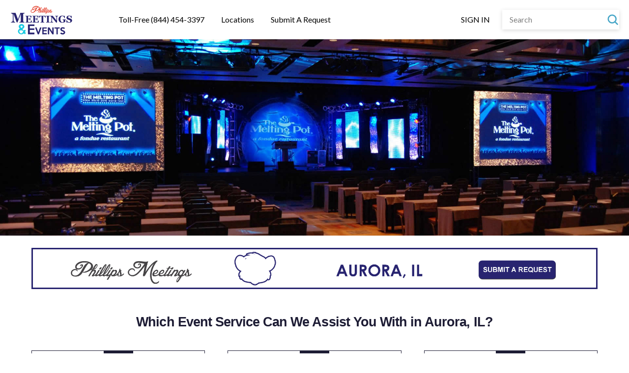

--- FILE ---
content_type: text/html; charset=UTF-8
request_url: https://phillipsmeetings.com/aurora-il/
body_size: 17640
content:
<!DOCTYPE html>
<html class="no-js" lang="en-US">
<head>
<meta charset="UTF-8">
<meta name="viewport" content="width=device-width, initial-scale=1.0">
<link rel="pingback" href="https://phillipsmeetings.com/xmlrpc.php">
<meta name='robots' content='index, follow, max-image-preview:large, max-snippet:-1, max-video-preview:-1' />
	<style>img:is([sizes="auto" i], [sizes^="auto," i]) { contain-intrinsic-size: 3000px 1500px }</style>
	
	<!-- This site is optimized with the Yoast SEO plugin v26.7 - https://yoast.com/wordpress/plugins/seo/ -->
	<title>The Best Corporate Events in Aurora, IL | Phillips Meetings &amp; Events</title>
	<meta name="description" content="Phillips meetings, tradeshows, conferences and corporate events in Aurora, IL offer world-class quality, service and creativity!" />
	<link rel="canonical" href="https://phillipsmeetings.com/aurora-il/" />
	<meta property="og:locale" content="en_US" />
	<meta property="og:type" content="article" />
	<meta property="og:title" content="The Best Corporate Events in Aurora, IL | Phillips Meetings &amp; Events" />
	<meta property="og:description" content="Phillips meetings, tradeshows, conferences and corporate events in Aurora, IL offer world-class quality, service and creativity!" />
	<meta property="og:url" content="https://phillipsmeetings.com/aurora-il/" />
	<meta property="og:site_name" content="Corporate Events, Meetings &amp; Conventions" />
	<meta property="article:modified_time" content="2021-12-27T22:28:25+00:00" />
	<meta property="og:image" content="https://phillipsmeetings.com/wp-content/uploads/2020/04/PM-Logo-Small.jpg" />
	<meta property="og:image:width" content="300" />
	<meta property="og:image:height" content="300" />
	<meta property="og:image:type" content="image/jpeg" />
	<meta name="twitter:card" content="summary_large_image" />
	<meta name="twitter:label1" content="Est. reading time" />
	<meta name="twitter:data1" content="17 minutes" />
	<script type="application/ld+json" class="yoast-schema-graph">{"@context":"https://schema.org","@graph":[{"@type":"WebPage","@id":"https://phillipsmeetings.com/aurora-il/","url":"https://phillipsmeetings.com/aurora-il/","name":"The Best Corporate Events in Aurora, IL | Phillips Meetings & Events","isPartOf":{"@id":"https://phillipsmeetings.com/#website"},"primaryImageOfPage":{"@id":"https://phillipsmeetings.com/aurora-il/#primaryimage"},"image":{"@id":"https://phillipsmeetings.com/aurora-il/#primaryimage"},"thumbnailUrl":"https://phillipsmeetings.com/wp-content/uploads/2020/04/PM-Logo-Small.jpg","datePublished":"2021-12-20T00:10:54+00:00","dateModified":"2021-12-27T22:28:25+00:00","description":"Phillips meetings, tradeshows, conferences and corporate events in Aurora, IL offer world-class quality, service and creativity!","breadcrumb":{"@id":"https://phillipsmeetings.com/aurora-il/#breadcrumb"},"inLanguage":"en-US","potentialAction":[{"@type":"ReadAction","target":["https://phillipsmeetings.com/aurora-il/"]}]},{"@type":"ImageObject","inLanguage":"en-US","@id":"https://phillipsmeetings.com/aurora-il/#primaryimage","url":"https://phillipsmeetings.com/wp-content/uploads/2020/04/PM-Logo-Small.jpg","contentUrl":"https://phillipsmeetings.com/wp-content/uploads/2020/04/PM-Logo-Small.jpg","width":300,"height":300},{"@type":"BreadcrumbList","@id":"https://phillipsmeetings.com/aurora-il/#breadcrumb","itemListElement":[{"@type":"ListItem","position":1,"name":"Home","item":"https://phillipsmeetings.com/"},{"@type":"ListItem","position":2,"name":"Aurora, IL"}]},{"@type":"WebSite","@id":"https://phillipsmeetings.com/#website","url":"https://phillipsmeetings.com/","name":"Corporate Events, Meetings &amp; Conventions","description":"Phillips Meetings &amp; Events","potentialAction":[{"@type":"SearchAction","target":{"@type":"EntryPoint","urlTemplate":"https://phillipsmeetings.com/?s={search_term_string}"},"query-input":{"@type":"PropertyValueSpecification","valueRequired":true,"valueName":"search_term_string"}}],"inLanguage":"en-US"}]}</script>
	<!-- / Yoast SEO plugin. -->


<link rel="alternate" type="application/rss+xml" title="Corporate Events, Meetings &amp; Conventions &raquo; Feed" href="https://phillipsmeetings.com/feed/" />
<link rel="alternate" type="application/rss+xml" title="Corporate Events, Meetings &amp; Conventions &raquo; Comments Feed" href="https://phillipsmeetings.com/comments/feed/" />
<script type="text/javascript">
/* <![CDATA[ */
window._wpemojiSettings = {"baseUrl":"https:\/\/s.w.org\/images\/core\/emoji\/16.0.1\/72x72\/","ext":".png","svgUrl":"https:\/\/s.w.org\/images\/core\/emoji\/16.0.1\/svg\/","svgExt":".svg","source":{"concatemoji":"https:\/\/phillipsmeetings.com\/wp-includes\/js\/wp-emoji-release.min.js?ver=6.8.3"}};
/*! This file is auto-generated */
!function(s,n){var o,i,e;function c(e){try{var t={supportTests:e,timestamp:(new Date).valueOf()};sessionStorage.setItem(o,JSON.stringify(t))}catch(e){}}function p(e,t,n){e.clearRect(0,0,e.canvas.width,e.canvas.height),e.fillText(t,0,0);var t=new Uint32Array(e.getImageData(0,0,e.canvas.width,e.canvas.height).data),a=(e.clearRect(0,0,e.canvas.width,e.canvas.height),e.fillText(n,0,0),new Uint32Array(e.getImageData(0,0,e.canvas.width,e.canvas.height).data));return t.every(function(e,t){return e===a[t]})}function u(e,t){e.clearRect(0,0,e.canvas.width,e.canvas.height),e.fillText(t,0,0);for(var n=e.getImageData(16,16,1,1),a=0;a<n.data.length;a++)if(0!==n.data[a])return!1;return!0}function f(e,t,n,a){switch(t){case"flag":return n(e,"\ud83c\udff3\ufe0f\u200d\u26a7\ufe0f","\ud83c\udff3\ufe0f\u200b\u26a7\ufe0f")?!1:!n(e,"\ud83c\udde8\ud83c\uddf6","\ud83c\udde8\u200b\ud83c\uddf6")&&!n(e,"\ud83c\udff4\udb40\udc67\udb40\udc62\udb40\udc65\udb40\udc6e\udb40\udc67\udb40\udc7f","\ud83c\udff4\u200b\udb40\udc67\u200b\udb40\udc62\u200b\udb40\udc65\u200b\udb40\udc6e\u200b\udb40\udc67\u200b\udb40\udc7f");case"emoji":return!a(e,"\ud83e\udedf")}return!1}function g(e,t,n,a){var r="undefined"!=typeof WorkerGlobalScope&&self instanceof WorkerGlobalScope?new OffscreenCanvas(300,150):s.createElement("canvas"),o=r.getContext("2d",{willReadFrequently:!0}),i=(o.textBaseline="top",o.font="600 32px Arial",{});return e.forEach(function(e){i[e]=t(o,e,n,a)}),i}function t(e){var t=s.createElement("script");t.src=e,t.defer=!0,s.head.appendChild(t)}"undefined"!=typeof Promise&&(o="wpEmojiSettingsSupports",i=["flag","emoji"],n.supports={everything:!0,everythingExceptFlag:!0},e=new Promise(function(e){s.addEventListener("DOMContentLoaded",e,{once:!0})}),new Promise(function(t){var n=function(){try{var e=JSON.parse(sessionStorage.getItem(o));if("object"==typeof e&&"number"==typeof e.timestamp&&(new Date).valueOf()<e.timestamp+604800&&"object"==typeof e.supportTests)return e.supportTests}catch(e){}return null}();if(!n){if("undefined"!=typeof Worker&&"undefined"!=typeof OffscreenCanvas&&"undefined"!=typeof URL&&URL.createObjectURL&&"undefined"!=typeof Blob)try{var e="postMessage("+g.toString()+"("+[JSON.stringify(i),f.toString(),p.toString(),u.toString()].join(",")+"));",a=new Blob([e],{type:"text/javascript"}),r=new Worker(URL.createObjectURL(a),{name:"wpTestEmojiSupports"});return void(r.onmessage=function(e){c(n=e.data),r.terminate(),t(n)})}catch(e){}c(n=g(i,f,p,u))}t(n)}).then(function(e){for(var t in e)n.supports[t]=e[t],n.supports.everything=n.supports.everything&&n.supports[t],"flag"!==t&&(n.supports.everythingExceptFlag=n.supports.everythingExceptFlag&&n.supports[t]);n.supports.everythingExceptFlag=n.supports.everythingExceptFlag&&!n.supports.flag,n.DOMReady=!1,n.readyCallback=function(){n.DOMReady=!0}}).then(function(){return e}).then(function(){var e;n.supports.everything||(n.readyCallback(),(e=n.source||{}).concatemoji?t(e.concatemoji):e.wpemoji&&e.twemoji&&(t(e.twemoji),t(e.wpemoji)))}))}((window,document),window._wpemojiSettings);
/* ]]> */
</script>
<style id='wp-emoji-styles-inline-css' type='text/css'>

	img.wp-smiley, img.emoji {
		display: inline !important;
		border: none !important;
		box-shadow: none !important;
		height: 1em !important;
		width: 1em !important;
		margin: 0 0.07em !important;
		vertical-align: -0.1em !important;
		background: none !important;
		padding: 0 !important;
	}
</style>
<link rel='stylesheet' id='wp-block-library-css' href='https://phillipsmeetings.com/wp-includes/css/dist/block-library/style.min.css?ver=6.8.3' type='text/css' media='all' />
<style id='wp-block-library-theme-inline-css' type='text/css'>
.wp-block-audio :where(figcaption){color:#555;font-size:13px;text-align:center}.is-dark-theme .wp-block-audio :where(figcaption){color:#ffffffa6}.wp-block-audio{margin:0 0 1em}.wp-block-code{border:1px solid #ccc;border-radius:4px;font-family:Menlo,Consolas,monaco,monospace;padding:.8em 1em}.wp-block-embed :where(figcaption){color:#555;font-size:13px;text-align:center}.is-dark-theme .wp-block-embed :where(figcaption){color:#ffffffa6}.wp-block-embed{margin:0 0 1em}.blocks-gallery-caption{color:#555;font-size:13px;text-align:center}.is-dark-theme .blocks-gallery-caption{color:#ffffffa6}:root :where(.wp-block-image figcaption){color:#555;font-size:13px;text-align:center}.is-dark-theme :root :where(.wp-block-image figcaption){color:#ffffffa6}.wp-block-image{margin:0 0 1em}.wp-block-pullquote{border-bottom:4px solid;border-top:4px solid;color:currentColor;margin-bottom:1.75em}.wp-block-pullquote cite,.wp-block-pullquote footer,.wp-block-pullquote__citation{color:currentColor;font-size:.8125em;font-style:normal;text-transform:uppercase}.wp-block-quote{border-left:.25em solid;margin:0 0 1.75em;padding-left:1em}.wp-block-quote cite,.wp-block-quote footer{color:currentColor;font-size:.8125em;font-style:normal;position:relative}.wp-block-quote:where(.has-text-align-right){border-left:none;border-right:.25em solid;padding-left:0;padding-right:1em}.wp-block-quote:where(.has-text-align-center){border:none;padding-left:0}.wp-block-quote.is-large,.wp-block-quote.is-style-large,.wp-block-quote:where(.is-style-plain){border:none}.wp-block-search .wp-block-search__label{font-weight:700}.wp-block-search__button{border:1px solid #ccc;padding:.375em .625em}:where(.wp-block-group.has-background){padding:1.25em 2.375em}.wp-block-separator.has-css-opacity{opacity:.4}.wp-block-separator{border:none;border-bottom:2px solid;margin-left:auto;margin-right:auto}.wp-block-separator.has-alpha-channel-opacity{opacity:1}.wp-block-separator:not(.is-style-wide):not(.is-style-dots){width:100px}.wp-block-separator.has-background:not(.is-style-dots){border-bottom:none;height:1px}.wp-block-separator.has-background:not(.is-style-wide):not(.is-style-dots){height:2px}.wp-block-table{margin:0 0 1em}.wp-block-table td,.wp-block-table th{word-break:normal}.wp-block-table :where(figcaption){color:#555;font-size:13px;text-align:center}.is-dark-theme .wp-block-table :where(figcaption){color:#ffffffa6}.wp-block-video :where(figcaption){color:#555;font-size:13px;text-align:center}.is-dark-theme .wp-block-video :where(figcaption){color:#ffffffa6}.wp-block-video{margin:0 0 1em}:root :where(.wp-block-template-part.has-background){margin-bottom:0;margin-top:0;padding:1.25em 2.375em}
</style>
<style id='classic-theme-styles-inline-css' type='text/css'>
/*! This file is auto-generated */
.wp-block-button__link{color:#fff;background-color:#32373c;border-radius:9999px;box-shadow:none;text-decoration:none;padding:calc(.667em + 2px) calc(1.333em + 2px);font-size:1.125em}.wp-block-file__button{background:#32373c;color:#fff;text-decoration:none}
</style>
<style id='global-styles-inline-css' type='text/css'>
:root{--wp--preset--aspect-ratio--square: 1;--wp--preset--aspect-ratio--4-3: 4/3;--wp--preset--aspect-ratio--3-4: 3/4;--wp--preset--aspect-ratio--3-2: 3/2;--wp--preset--aspect-ratio--2-3: 2/3;--wp--preset--aspect-ratio--16-9: 16/9;--wp--preset--aspect-ratio--9-16: 9/16;--wp--preset--color--black: #000000;--wp--preset--color--cyan-bluish-gray: #abb8c3;--wp--preset--color--white: #ffffff;--wp--preset--color--pale-pink: #f78da7;--wp--preset--color--vivid-red: #cf2e2e;--wp--preset--color--luminous-vivid-orange: #ff6900;--wp--preset--color--luminous-vivid-amber: #fcb900;--wp--preset--color--light-green-cyan: #7bdcb5;--wp--preset--color--vivid-green-cyan: #00d084;--wp--preset--color--pale-cyan-blue: #8ed1fc;--wp--preset--color--vivid-cyan-blue: #0693e3;--wp--preset--color--vivid-purple: #9b51e0;--wp--preset--gradient--vivid-cyan-blue-to-vivid-purple: linear-gradient(135deg,rgba(6,147,227,1) 0%,rgb(155,81,224) 100%);--wp--preset--gradient--light-green-cyan-to-vivid-green-cyan: linear-gradient(135deg,rgb(122,220,180) 0%,rgb(0,208,130) 100%);--wp--preset--gradient--luminous-vivid-amber-to-luminous-vivid-orange: linear-gradient(135deg,rgba(252,185,0,1) 0%,rgba(255,105,0,1) 100%);--wp--preset--gradient--luminous-vivid-orange-to-vivid-red: linear-gradient(135deg,rgba(255,105,0,1) 0%,rgb(207,46,46) 100%);--wp--preset--gradient--very-light-gray-to-cyan-bluish-gray: linear-gradient(135deg,rgb(238,238,238) 0%,rgb(169,184,195) 100%);--wp--preset--gradient--cool-to-warm-spectrum: linear-gradient(135deg,rgb(74,234,220) 0%,rgb(151,120,209) 20%,rgb(207,42,186) 40%,rgb(238,44,130) 60%,rgb(251,105,98) 80%,rgb(254,248,76) 100%);--wp--preset--gradient--blush-light-purple: linear-gradient(135deg,rgb(255,206,236) 0%,rgb(152,150,240) 100%);--wp--preset--gradient--blush-bordeaux: linear-gradient(135deg,rgb(254,205,165) 0%,rgb(254,45,45) 50%,rgb(107,0,62) 100%);--wp--preset--gradient--luminous-dusk: linear-gradient(135deg,rgb(255,203,112) 0%,rgb(199,81,192) 50%,rgb(65,88,208) 100%);--wp--preset--gradient--pale-ocean: linear-gradient(135deg,rgb(255,245,203) 0%,rgb(182,227,212) 50%,rgb(51,167,181) 100%);--wp--preset--gradient--electric-grass: linear-gradient(135deg,rgb(202,248,128) 0%,rgb(113,206,126) 100%);--wp--preset--gradient--midnight: linear-gradient(135deg,rgb(2,3,129) 0%,rgb(40,116,252) 100%);--wp--preset--font-size--small: 13px;--wp--preset--font-size--medium: 20px;--wp--preset--font-size--large: 36px;--wp--preset--font-size--x-large: 42px;--wp--preset--spacing--20: 0.44rem;--wp--preset--spacing--30: 0.67rem;--wp--preset--spacing--40: 1rem;--wp--preset--spacing--50: 1.5rem;--wp--preset--spacing--60: 2.25rem;--wp--preset--spacing--70: 3.38rem;--wp--preset--spacing--80: 5.06rem;--wp--preset--shadow--natural: 6px 6px 9px rgba(0, 0, 0, 0.2);--wp--preset--shadow--deep: 12px 12px 50px rgba(0, 0, 0, 0.4);--wp--preset--shadow--sharp: 6px 6px 0px rgba(0, 0, 0, 0.2);--wp--preset--shadow--outlined: 6px 6px 0px -3px rgba(255, 255, 255, 1), 6px 6px rgba(0, 0, 0, 1);--wp--preset--shadow--crisp: 6px 6px 0px rgba(0, 0, 0, 1);}:where(.is-layout-flex){gap: 0.5em;}:where(.is-layout-grid){gap: 0.5em;}body .is-layout-flex{display: flex;}.is-layout-flex{flex-wrap: wrap;align-items: center;}.is-layout-flex > :is(*, div){margin: 0;}body .is-layout-grid{display: grid;}.is-layout-grid > :is(*, div){margin: 0;}:where(.wp-block-columns.is-layout-flex){gap: 2em;}:where(.wp-block-columns.is-layout-grid){gap: 2em;}:where(.wp-block-post-template.is-layout-flex){gap: 1.25em;}:where(.wp-block-post-template.is-layout-grid){gap: 1.25em;}.has-black-color{color: var(--wp--preset--color--black) !important;}.has-cyan-bluish-gray-color{color: var(--wp--preset--color--cyan-bluish-gray) !important;}.has-white-color{color: var(--wp--preset--color--white) !important;}.has-pale-pink-color{color: var(--wp--preset--color--pale-pink) !important;}.has-vivid-red-color{color: var(--wp--preset--color--vivid-red) !important;}.has-luminous-vivid-orange-color{color: var(--wp--preset--color--luminous-vivid-orange) !important;}.has-luminous-vivid-amber-color{color: var(--wp--preset--color--luminous-vivid-amber) !important;}.has-light-green-cyan-color{color: var(--wp--preset--color--light-green-cyan) !important;}.has-vivid-green-cyan-color{color: var(--wp--preset--color--vivid-green-cyan) !important;}.has-pale-cyan-blue-color{color: var(--wp--preset--color--pale-cyan-blue) !important;}.has-vivid-cyan-blue-color{color: var(--wp--preset--color--vivid-cyan-blue) !important;}.has-vivid-purple-color{color: var(--wp--preset--color--vivid-purple) !important;}.has-black-background-color{background-color: var(--wp--preset--color--black) !important;}.has-cyan-bluish-gray-background-color{background-color: var(--wp--preset--color--cyan-bluish-gray) !important;}.has-white-background-color{background-color: var(--wp--preset--color--white) !important;}.has-pale-pink-background-color{background-color: var(--wp--preset--color--pale-pink) !important;}.has-vivid-red-background-color{background-color: var(--wp--preset--color--vivid-red) !important;}.has-luminous-vivid-orange-background-color{background-color: var(--wp--preset--color--luminous-vivid-orange) !important;}.has-luminous-vivid-amber-background-color{background-color: var(--wp--preset--color--luminous-vivid-amber) !important;}.has-light-green-cyan-background-color{background-color: var(--wp--preset--color--light-green-cyan) !important;}.has-vivid-green-cyan-background-color{background-color: var(--wp--preset--color--vivid-green-cyan) !important;}.has-pale-cyan-blue-background-color{background-color: var(--wp--preset--color--pale-cyan-blue) !important;}.has-vivid-cyan-blue-background-color{background-color: var(--wp--preset--color--vivid-cyan-blue) !important;}.has-vivid-purple-background-color{background-color: var(--wp--preset--color--vivid-purple) !important;}.has-black-border-color{border-color: var(--wp--preset--color--black) !important;}.has-cyan-bluish-gray-border-color{border-color: var(--wp--preset--color--cyan-bluish-gray) !important;}.has-white-border-color{border-color: var(--wp--preset--color--white) !important;}.has-pale-pink-border-color{border-color: var(--wp--preset--color--pale-pink) !important;}.has-vivid-red-border-color{border-color: var(--wp--preset--color--vivid-red) !important;}.has-luminous-vivid-orange-border-color{border-color: var(--wp--preset--color--luminous-vivid-orange) !important;}.has-luminous-vivid-amber-border-color{border-color: var(--wp--preset--color--luminous-vivid-amber) !important;}.has-light-green-cyan-border-color{border-color: var(--wp--preset--color--light-green-cyan) !important;}.has-vivid-green-cyan-border-color{border-color: var(--wp--preset--color--vivid-green-cyan) !important;}.has-pale-cyan-blue-border-color{border-color: var(--wp--preset--color--pale-cyan-blue) !important;}.has-vivid-cyan-blue-border-color{border-color: var(--wp--preset--color--vivid-cyan-blue) !important;}.has-vivid-purple-border-color{border-color: var(--wp--preset--color--vivid-purple) !important;}.has-vivid-cyan-blue-to-vivid-purple-gradient-background{background: var(--wp--preset--gradient--vivid-cyan-blue-to-vivid-purple) !important;}.has-light-green-cyan-to-vivid-green-cyan-gradient-background{background: var(--wp--preset--gradient--light-green-cyan-to-vivid-green-cyan) !important;}.has-luminous-vivid-amber-to-luminous-vivid-orange-gradient-background{background: var(--wp--preset--gradient--luminous-vivid-amber-to-luminous-vivid-orange) !important;}.has-luminous-vivid-orange-to-vivid-red-gradient-background{background: var(--wp--preset--gradient--luminous-vivid-orange-to-vivid-red) !important;}.has-very-light-gray-to-cyan-bluish-gray-gradient-background{background: var(--wp--preset--gradient--very-light-gray-to-cyan-bluish-gray) !important;}.has-cool-to-warm-spectrum-gradient-background{background: var(--wp--preset--gradient--cool-to-warm-spectrum) !important;}.has-blush-light-purple-gradient-background{background: var(--wp--preset--gradient--blush-light-purple) !important;}.has-blush-bordeaux-gradient-background{background: var(--wp--preset--gradient--blush-bordeaux) !important;}.has-luminous-dusk-gradient-background{background: var(--wp--preset--gradient--luminous-dusk) !important;}.has-pale-ocean-gradient-background{background: var(--wp--preset--gradient--pale-ocean) !important;}.has-electric-grass-gradient-background{background: var(--wp--preset--gradient--electric-grass) !important;}.has-midnight-gradient-background{background: var(--wp--preset--gradient--midnight) !important;}.has-small-font-size{font-size: var(--wp--preset--font-size--small) !important;}.has-medium-font-size{font-size: var(--wp--preset--font-size--medium) !important;}.has-large-font-size{font-size: var(--wp--preset--font-size--large) !important;}.has-x-large-font-size{font-size: var(--wp--preset--font-size--x-large) !important;}
:where(.wp-block-post-template.is-layout-flex){gap: 1.25em;}:where(.wp-block-post-template.is-layout-grid){gap: 1.25em;}
:where(.wp-block-columns.is-layout-flex){gap: 2em;}:where(.wp-block-columns.is-layout-grid){gap: 2em;}
:root :where(.wp-block-pullquote){font-size: 1.5em;line-height: 1.6;}
</style>
<link rel='stylesheet' id='wpos-slick-style-css' href='https://phillipsmeetings.com/wp-content/plugins/blog-designer-for-post-and-widget/assets/css/slick.css?ver=2.7.7' type='text/css' media='all' />
<link rel='stylesheet' id='bdpw-public-css-css' href='https://phillipsmeetings.com/wp-content/plugins/blog-designer-for-post-and-widget/assets/css/bdpw-public.css?ver=2.7.7' type='text/css' media='all' />
<link rel='stylesheet' id='wpsisac-public-style-css' href='https://phillipsmeetings.com/wp-content/plugins/wp-slick-slider-and-image-carousel/assets/css/wpsisac-public.css?ver=3.7.8' type='text/css' media='all' />
<link rel='stylesheet' id='wpsl-styles-css' href='https://phillipsmeetings.com/wp-content/plugins/wp-store-locator/css/styles.min.css?ver=2.2.261' type='text/css' media='all' />
<link rel='stylesheet' id='x-stack-css' href='https://phillipsmeetings.com/wp-content/themes/pro/framework/dist/css/site/stacks/integrity-light.css?ver=6.2.3' type='text/css' media='all' />
<style id='cs-inline-css' type='text/css'>
 :root{--x-root-background-color:#ffffff;--x-container-width:calc(100% - 2rem);--x-container-max-width:64rem;--x-a-color:#0073e6;--x-a-text-decoration:none solid auto #0073e6;--x-a-text-underline-offset:0.085em;--x-a-int-color:rgba(0,115,230,0.88);--x-a-int-text-decoration-color:rgba(0,115,230,0.88);--x-root-color:#000000;--x-root-font-family:"Helvetica Neue",Helvetica,Arial,sans-serif;--x-root-font-size:18px;--x-root-font-style:normal;--x-root-font-weight:400;--x-root-letter-spacing:0em;--x-root-line-height:1.6;--x-h1-color:#000000;--x-h1-font-family:inherit;--x-h1-font-size:3.815em;--x-h1-font-style:inherit;--x-h1-font-weight:inherit;--x-h1-letter-spacing:inherit;--x-h1-line-height:1.115;--x-h1-text-transform:inherit;--x-h2-color:#000000;--x-h2-font-family:inherit;--x-h2-font-size:3.052em;--x-h2-font-style:inherit;--x-h2-font-weight:inherit;--x-h2-letter-spacing:inherit;--x-h2-line-height:1.125;--x-h2-text-transform:inherit;--x-h3-color:#000000;--x-h3-font-family:inherit;--x-h3-font-size:2.441em;--x-h3-font-style:inherit;--x-h3-font-weight:inherit;--x-h3-letter-spacing:inherit;--x-h3-line-height:1.15;--x-h3-text-transform:inherit;--x-h4-color:#000000;--x-h4-font-family:inherit;--x-h4-font-size:1.953em;--x-h4-font-style:inherit;--x-h4-font-weight:inherit;--x-h4-letter-spacing:inherit;--x-h4-line-height:1.2;--x-h4-text-transform:inherit;--x-h5-color:#000000;--x-h5-font-family:inherit;--x-h5-font-size:1.563em;--x-h5-font-style:inherit;--x-h5-font-weight:inherit;--x-h5-letter-spacing:inherit;--x-h5-line-height:1.25;--x-h5-text-transform:inherit;--x-h6-color:#000000;--x-h6-font-family:inherit;--x-h6-font-size:1.25em;--x-h6-font-style:inherit;--x-h6-font-weight:inherit;--x-h6-letter-spacing:inherit;--x-h6-line-height:1.265;--x-h6-text-transform:inherit;--x-label-color:#000000;--x-label-font-family:inherit;--x-label-font-size:0.8em;--x-label-font-style:inherit;--x-label-font-weight:bold;--x-label-letter-spacing:inherit;--x-label-line-height:1.285;--x-label-text-transform:inherit;--x-content-copy-spacing:1.25rem;--x-content-h-margin-top:calc(1rem + 1.25em);--x-content-h-margin-bottom:1rem;--x-content-ol-padding-inline-start:1.25em;--x-content-ul-padding-inline-start:1em;--x-content-li-spacing:0.262em;--x-content-media-spacing:2.441rem;--x-input-background-color:#ffffff;--x-input-int-background-color:#ffffff;--x-input-color:#000000;--x-input-int-color:#0073e6;--x-input-font-family:inherit;--x-input-font-size:1em;--x-input-font-style:inherit;--x-input-font-weight:inherit;--x-input-letter-spacing:0em;--x-input-line-height:1.4;--x-input-text-align:inherit;--x-input-text-transform:inherit;--x-placeholder-opacity:0.33;--x-placeholder-int-opacity:0.55;--x-input-outline-width:4px;--x-input-outline-color:rgba(0,115,230,0.16);--x-input-padding-x:0.8em;--x-input-padding-y-extra:0.5em;--x-input-border-width:1px;--x-input-border-style:solid;--x-input-border-radius:2px;--x-input-border-color:#000000;--x-input-int-border-color:#0073e6;--x-input-box-shadow:0em 0.25em 0.65em 0em rgba(0,0,0,0.03);--x-input-int-box-shadow:0em 0.25em 0.65em 0em rgba(0,115,230,0.11);--x-select-indicator-image:url("data:image/svg+xml,%3Csvg xmlns='http://www.w3.org/2000/svg' viewBox='0 0 16 16'%3E%3Ctitle%3Eselect-84%3C/title%3E%3Cg fill='rgba(0,0,0,0.27)'%3E%3Cpath d='M7.4,1.2l-5,4l1.2,1.6L8,3.3l4.4,3.5l1.2-1.6l-5-4C8.3,0.9,7.7,0.9,7.4,1.2z'%3E%3C/path%3E %3Cpath d='M8,12.7L3.6,9.2l-1.2,1.6l5,4C7.6,14.9,7.8,15,8,15s0.4-0.1,0.6-0.2l5-4l-1.2-1.6L8,12.7z'%3E%3C/path%3E%3C/g%3E%3C/svg%3E");--x-select-indicator-hover-image:url("data:image/svg+xml,%3Csvg xmlns='http://www.w3.org/2000/svg' viewBox='0 0 16 16'%3E%3Ctitle%3Eselect-84%3C/title%3E%3Cg fill='rgba(0,0,0,0.27)'%3E%3Cpath d='M7.4,1.2l-5,4l1.2,1.6L8,3.3l4.4,3.5l1.2-1.6l-5-4C8.3,0.9,7.7,0.9,7.4,1.2z'%3E%3C/path%3E %3Cpath d='M8,12.7L3.6,9.2l-1.2,1.6l5,4C7.6,14.9,7.8,15,8,15s0.4-0.1,0.6-0.2l5-4l-1.2-1.6L8,12.7z'%3E%3C/path%3E%3C/g%3E%3C/svg%3E");--x-select-indicator-focus-image:url("data:image/svg+xml,%3Csvg xmlns='http://www.w3.org/2000/svg' viewBox='0 0 16 16'%3E%3Ctitle%3Eselect-84%3C/title%3E%3Cg fill='rgba(0,115,230,1)'%3E%3Cpath d='M7.4,1.2l-5,4l1.2,1.6L8,3.3l4.4,3.5l1.2-1.6l-5-4C8.3,0.9,7.7,0.9,7.4,1.2z'%3E%3C/path%3E %3Cpath d='M8,12.7L3.6,9.2l-1.2,1.6l5,4C7.6,14.9,7.8,15,8,15s0.4-0.1,0.6-0.2l5-4l-1.2-1.6L8,12.7z'%3E%3C/path%3E%3C/g%3E%3C/svg%3E");--x-select-indicator-size:1em;--x-select-indicator-spacing-x:0px;--x-date-indicator-image:url("data:image/svg+xml,%3Csvg xmlns='http://www.w3.org/2000/svg' viewBox='0 0 16 16'%3E%3Ctitle%3Eevent-confirm%3C/title%3E%3Cg fill='rgba(0,0,0,0.27)'%3E%3Cpath d='M11,16a1,1,0,0,1-.707-.293l-2-2,1.414-1.414L11,13.586l3.293-3.293,1.414,1.414-4,4A1,1,0,0,1,11,16Z'%3E%3C/path%3E %3Cpath d='M7,14H2V5H14V9h2V3a1,1,0,0,0-1-1H13V0H11V2H9V0H7V2H5V0H3V2H1A1,1,0,0,0,0,3V15a1,1,0,0,0,1,1H7Z'%3E%3C/path%3E%3C/g%3E%3C/svg%3E");--x-date-indicator-hover-image:url("data:image/svg+xml,%3Csvg xmlns='http://www.w3.org/2000/svg' viewBox='0 0 16 16'%3E%3Ctitle%3Eevent-confirm%3C/title%3E%3Cg fill='rgba(0,0,0,0.27)'%3E%3Cpath d='M11,16a1,1,0,0,1-.707-.293l-2-2,1.414-1.414L11,13.586l3.293-3.293,1.414,1.414-4,4A1,1,0,0,1,11,16Z'%3E%3C/path%3E %3Cpath d='M7,14H2V5H14V9h2V3a1,1,0,0,0-1-1H13V0H11V2H9V0H7V2H5V0H3V2H1A1,1,0,0,0,0,3V15a1,1,0,0,0,1,1H7Z'%3E%3C/path%3E%3C/g%3E%3C/svg%3E");--x-date-indicator-focus-image:url("data:image/svg+xml,%3Csvg xmlns='http://www.w3.org/2000/svg' viewBox='0 0 16 16'%3E%3Ctitle%3Eevent-confirm%3C/title%3E%3Cg fill='rgba(0,115,230,1)'%3E%3Cpath d='M11,16a1,1,0,0,1-.707-.293l-2-2,1.414-1.414L11,13.586l3.293-3.293,1.414,1.414-4,4A1,1,0,0,1,11,16Z'%3E%3C/path%3E %3Cpath d='M7,14H2V5H14V9h2V3a1,1,0,0,0-1-1H13V0H11V2H9V0H7V2H5V0H3V2H1A1,1,0,0,0,0,3V15a1,1,0,0,0,1,1H7Z'%3E%3C/path%3E%3C/g%3E%3C/svg%3E");--x-date-indicator-size:1em;--x-date-indicator-spacing-x:0px;--x-time-indicator-image:url("data:image/svg+xml,%3Csvg xmlns='http://www.w3.org/2000/svg' viewBox='0 0 16 16'%3E%3Ctitle%3Ewatch-2%3C/title%3E%3Cg fill='rgba(0,0,0,0.27)'%3E%3Cpath d='M14,8c0-1.8-0.8-3.4-2-4.5V1c0-0.6-0.4-1-1-1H5C4.4,0,4,0.4,4,1v2.5C2.8,4.6,2,6.2,2,8s0.8,3.4,2,4.5V15 c0,0.6,0.4,1,1,1h6c0.6,0,1-0.4,1-1v-2.5C13.2,11.4,14,9.8,14,8z M8,12c-2.2,0-4-1.8-4-4s1.8-4,4-4s4,1.8,4,4S10.2,12,8,12z'%3E%3C/path%3E%3C/g%3E%3C/svg%3E");--x-time-indicator-hover-image:url("data:image/svg+xml,%3Csvg xmlns='http://www.w3.org/2000/svg' viewBox='0 0 16 16'%3E%3Ctitle%3Ewatch-2%3C/title%3E%3Cg fill='rgba(0,0,0,0.27)'%3E%3Cpath d='M14,8c0-1.8-0.8-3.4-2-4.5V1c0-0.6-0.4-1-1-1H5C4.4,0,4,0.4,4,1v2.5C2.8,4.6,2,6.2,2,8s0.8,3.4,2,4.5V15 c0,0.6,0.4,1,1,1h6c0.6,0,1-0.4,1-1v-2.5C13.2,11.4,14,9.8,14,8z M8,12c-2.2,0-4-1.8-4-4s1.8-4,4-4s4,1.8,4,4S10.2,12,8,12z'%3E%3C/path%3E%3C/g%3E%3C/svg%3E");--x-time-indicator-focus-image:url("data:image/svg+xml,%3Csvg xmlns='http://www.w3.org/2000/svg' viewBox='0 0 16 16'%3E%3Ctitle%3Ewatch-2%3C/title%3E%3Cg fill='rgba(0,115,230,1)'%3E%3Cpath d='M14,8c0-1.8-0.8-3.4-2-4.5V1c0-0.6-0.4-1-1-1H5C4.4,0,4,0.4,4,1v2.5C2.8,4.6,2,6.2,2,8s0.8,3.4,2,4.5V15 c0,0.6,0.4,1,1,1h6c0.6,0,1-0.4,1-1v-2.5C13.2,11.4,14,9.8,14,8z M8,12c-2.2,0-4-1.8-4-4s1.8-4,4-4s4,1.8,4,4S10.2,12,8,12z'%3E%3C/path%3E%3C/g%3E%3C/svg%3E");--x-time-indicator-size:1em;--x-time-indicator-spacing-x:0px;--x-search-indicator-image:url("data:image/svg+xml,%3Csvg xmlns='http://www.w3.org/2000/svg' viewBox='0 0 16 16'%3E%3Ctitle%3Ee-remove%3C/title%3E%3Cg fill='rgba(0,0,0,0.27)'%3E%3Cpath d='M14.7,1.3c-0.4-0.4-1-0.4-1.4,0L8,6.6L2.7,1.3c-0.4-0.4-1-0.4-1.4,0s-0.4,1,0,1.4L6.6,8l-5.3,5.3 c-0.4,0.4-0.4,1,0,1.4C1.5,14.9,1.7,15,2,15s0.5-0.1,0.7-0.3L8,9.4l5.3,5.3c0.2,0.2,0.5,0.3,0.7,0.3s0.5-0.1,0.7-0.3 c0.4-0.4,0.4-1,0-1.4L9.4,8l5.3-5.3C15.1,2.3,15.1,1.7,14.7,1.3z'%3E%3C/path%3E%3C/g%3E%3C/svg%3E");--x-search-indicator-hover-image:url("data:image/svg+xml,%3Csvg xmlns='http://www.w3.org/2000/svg' viewBox='0 0 16 16'%3E%3Ctitle%3Ee-remove%3C/title%3E%3Cg fill='rgba(0,0,0,0.27)'%3E%3Cpath d='M14.7,1.3c-0.4-0.4-1-0.4-1.4,0L8,6.6L2.7,1.3c-0.4-0.4-1-0.4-1.4,0s-0.4,1,0,1.4L6.6,8l-5.3,5.3 c-0.4,0.4-0.4,1,0,1.4C1.5,14.9,1.7,15,2,15s0.5-0.1,0.7-0.3L8,9.4l5.3,5.3c0.2,0.2,0.5,0.3,0.7,0.3s0.5-0.1,0.7-0.3 c0.4-0.4,0.4-1,0-1.4L9.4,8l5.3-5.3C15.1,2.3,15.1,1.7,14.7,1.3z'%3E%3C/path%3E%3C/g%3E%3C/svg%3E");--x-search-indicator-focus-image:url("data:image/svg+xml,%3Csvg xmlns='http://www.w3.org/2000/svg' viewBox='0 0 16 16'%3E%3Ctitle%3Ee-remove%3C/title%3E%3Cg fill='rgba(0,115,230,1)'%3E%3Cpath d='M14.7,1.3c-0.4-0.4-1-0.4-1.4,0L8,6.6L2.7,1.3c-0.4-0.4-1-0.4-1.4,0s-0.4,1,0,1.4L6.6,8l-5.3,5.3 c-0.4,0.4-0.4,1,0,1.4C1.5,14.9,1.7,15,2,15s0.5-0.1,0.7-0.3L8,9.4l5.3,5.3c0.2,0.2,0.5,0.3,0.7,0.3s0.5-0.1,0.7-0.3 c0.4-0.4,0.4-1,0-1.4L9.4,8l5.3-5.3C15.1,2.3,15.1,1.7,14.7,1.3z'%3E%3C/path%3E%3C/g%3E%3C/svg%3E");--x-search-indicator-size:1em;--x-search-indicator-spacing-x:0px;--x-number-indicator-image:url("data:image/svg+xml,%3Csvg xmlns='http://www.w3.org/2000/svg' viewBox='0 0 16 16'%3E%3Ctitle%3Eselect-83%3C/title%3E%3Cg%3E%3Cpolygon fill='rgba(0,0,0,0.27)' points='2,6 14,6 8,0 '%3E%3C/polygon%3E %3Cpolygon fill='rgba(0,0,0,0.27)' points='8,16 14,10 2,10 '%3E%3C/polygon%3E%3C/g%3E%3C/svg%3E");--x-number-indicator-hover-image:url("data:image/svg+xml,%3Csvg xmlns='http://www.w3.org/2000/svg' viewBox='0 0 16 16'%3E%3Ctitle%3Eselect-83%3C/title%3E%3Cg%3E%3Cpolygon fill='rgba(0,0,0,0.27)' points='2,6 14,6 8,0 '%3E%3C/polygon%3E %3Cpolygon fill='rgba(0,0,0,0.27)' points='8,16 14,10 2,10 '%3E%3C/polygon%3E%3C/g%3E%3C/svg%3E");--x-number-indicator-focus-image:url("data:image/svg+xml,%3Csvg xmlns='http://www.w3.org/2000/svg' viewBox='0 0 16 16'%3E%3Ctitle%3Eselect-83%3C/title%3E%3Cg%3E%3Cpolygon fill='rgba(0,115,230,1)' points='2,6 14,6 8,0 '%3E%3C/polygon%3E %3Cpolygon fill='rgba(0,115,230,1)' points='8,16 14,10 2,10 '%3E%3C/polygon%3E%3C/g%3E%3C/svg%3E");--x-number-indicator-size:1em;--x-number-indicator-spacing-x:0px;--x-rc-font-size:24px;--x-rc-background-color:#ffffff;--x-rc-int-background-color:#ffffff;--x-rc-checked-background-color:#0073e6;--x-rc-outline-width:4px;--x-rc-outline-color:rgba(0,115,230,0.16);--x-radio-marker:url("data:image/svg+xml,%3Csvg xmlns='http://www.w3.org/2000/svg' viewBox='0 0 16 16'%3E%3Ctitle%3Eshape-oval%3C/title%3E%3Cg fill='%23ffffff'%3E%3Ccircle cx='8' cy='8' r='8'%3E%3C/circle%3E%3C/g%3E%3C/svg%3E");--x-radio-marker-inset:13px;--x-checkbox-marker:url("data:image/svg+xml,%3Csvg xmlns='http://www.w3.org/2000/svg' viewBox='0 0 16 16'%3E%3Ctitle%3Eo-check%3C/title%3E%3Cg fill='%23ffffff'%3E%3Cpolygon points='5.6,8.4 1.6,6 0,7.6 5.6,14 16,3.6 14.4,2 '%3E%3C/polygon%3E%3C/g%3E%3C/svg%3E");--x-checkbox-marker-inset:8px;--x-rc-border-width:1px;--x-rc-border-style:solid;--x-checkbox-border-radius:2px;--x-rc-border-color:#000000;--x-rc-int-border-color:#0073e6;--x-rc-checked-border-color:#0073e6;--x-rc-box-shadow:0em 0.25em 0.65em 0em rgba(0,0,0,0.03);--x-rc-int-box-shadow:0em 0.25em 0.65em 0em rgba(0,115,230,0.11);--x-rc-checked-box-shadow:0em 0.25em 0.65em 0em rgba(0,115,230,0.11);--x-submit-background-color:#000000;--x-submit-int-background-color:#0073e6;--x-submit-min-width:none;--x-submit-padding-x-extra:1.25em;--x-submit-color:#ffffff;--x-submit-int-color:#ffffff;--x-submit-font-weight:bold;--x-submit-text-align:center;--x-submit-outline-width:4px;--x-submit-outline-color:rgba(0,115,230,0.16);--x-submit-border-radius:100em;--x-submit-border-color:#000000;--x-submit-int-border-color:#0073e6;--x-submit-box-shadow:0em 0.25em 0.65em 0em rgba(0,0,0,0.03);--x-submit-int-box-shadow:0em 0.25em 0.65em 0em rgba(0,115,230,0.11);} a,h1 a:hover,h2 a:hover,h3 a:hover,h4 a:hover,h5 a:hover,h6 a:hover,.x-breadcrumb-wrap a:hover,.widget ul li a:hover,.widget ol li a:hover,.widget.widget_text ul li a,.widget.widget_text ol li a,.widget_nav_menu .current-menu-item > a,.x-accordion-heading .x-accordion-toggle:hover,.x-comment-author a:hover,.x-comment-time:hover,.x-recent-posts a:hover .h-recent-posts{color:rgb(0,0,0);}a:hover,.widget.widget_text ul li a:hover,.widget.widget_text ol li a:hover,.x-twitter-widget ul li a:hover{color:rgb(0,0,0);}.rev_slider_wrapper,a.x-img-thumbnail:hover,.x-slider-container.below,.page-template-template-blank-3-php .x-slider-container.above,.page-template-template-blank-6-php .x-slider-container.above{border-color:rgb(0,0,0);}.entry-thumb:before,.x-pagination span.current,.woocommerce-pagination span[aria-current],.flex-direction-nav a,.flex-control-nav a:hover,.flex-control-nav a.flex-active,.mejs-time-current,.x-dropcap,.x-skill-bar .bar,.x-pricing-column.featured h2,.h-comments-title small,.x-entry-share .x-share:hover,.x-highlight,.x-recent-posts .x-recent-posts-img:after{background-color:rgb(0,0,0);}.x-nav-tabs > .active > a,.x-nav-tabs > .active > a:hover{box-shadow:inset 0 3px 0 0 rgb(0,0,0);}.x-main{width:calc(74% - 2.463055%);}.x-sidebar{width:calc(100% - 2.463055% - 74%);}.x-comment-author,.x-comment-time,.comment-form-author label,.comment-form-email label,.comment-form-url label,.comment-form-rating label,.comment-form-comment label,.widget_calendar #wp-calendar caption,.widget.widget_rss li .rsswidget{font-family:"Gill Sans","Gill Sans MT",Calibri,sans-serif;font-weight:400;}.p-landmark-sub,.p-meta,input,button,select,textarea{font-family:"Lato",sans-serif;}.widget ul li a,.widget ol li a,.x-comment-time{color:rgb(30,29,53);}.widget_text ol li a,.widget_text ul li a{color:rgb(0,0,0);}.widget_text ol li a:hover,.widget_text ul li a:hover{color:rgb(0,0,0);}.comment-form-author label,.comment-form-email label,.comment-form-url label,.comment-form-rating label,.comment-form-comment label,.widget_calendar #wp-calendar th,.p-landmark-sub strong,.widget_tag_cloud .tagcloud a:hover,.widget_tag_cloud .tagcloud a:active,.entry-footer a:hover,.entry-footer a:active,.x-breadcrumbs .current,.x-comment-author,.x-comment-author a{color:rgb(30,29,53);}.widget_calendar #wp-calendar th{border-color:rgb(30,29,53);}.h-feature-headline span i{background-color:rgb(30,29,53);}@media (max-width:978.98px){}html{font-size:16px;}@media (min-width:480px){html{font-size:16px;}}@media (min-width:767px){html{font-size:16px;}}@media (min-width:979px){html{font-size:16px;}}@media (min-width:1200px){html{font-size:16px;}}body{font-style:normal;font-weight:400;color:rgb(30,29,53);background-color:hsl(0,0%,100%);}.w-b{font-weight:400 !important;}h1,h2,h3,h4,h5,h6,.h1,.h2,.h3,.h4,.h5,.h6{font-family:"Gill Sans","Gill Sans MT",Calibri,sans-serif;font-style:normal;font-weight:400;}h1,.h1{letter-spacing:-0.035em;}h2,.h2{letter-spacing:-0.035em;}h3,.h3{letter-spacing:-0.035em;}h4,.h4{letter-spacing:-0.035em;}h5,.h5{letter-spacing:-0.035em;}h6,.h6{letter-spacing:-0.035em;}.w-h{font-weight:400 !important;}.x-container.width{width:90%;}.x-container.max{max-width:1500px;}.x-bar-content.x-container.width{flex-basis:90%;}.x-main.full{float:none;display:block;width:auto;}@media (max-width:978.98px){.x-main.full,.x-main.left,.x-main.right,.x-sidebar.left,.x-sidebar.right{float:none;display:block;width:auto !important;}}.entry-header,.entry-content{font-size:1rem;}body,input,button,select,textarea{font-family:"Lato",sans-serif;}h1,h2,h3,h4,h5,h6,.h1,.h2,.h3,.h4,.h5,.h6,h1 a,h2 a,h3 a,h4 a,h5 a,h6 a,.h1 a,.h2 a,.h3 a,.h4 a,.h5 a,.h6 a,blockquote{color:rgb(30,29,53);}.cfc-h-tx{color:rgb(30,29,53) !important;}.cfc-h-bd{border-color:rgb(30,29,53) !important;}.cfc-h-bg{background-color:rgb(30,29,53) !important;}.cfc-b-tx{color:rgb(30,29,53) !important;}.cfc-b-bd{border-color:rgb(30,29,53) !important;}.cfc-b-bg{background-color:rgb(30,29,53) !important;}.x-btn,.button,[type="submit"]{color:#3366ff;border-color:#3366ff;background-color:rgb(30,29,53);border-width:3px;text-transform:uppercase;background-color:transparent;border-radius:0.25em;}.x-btn:hover,.button:hover,[type="submit"]:hover{color:hsl(0,0%,0%);border-color:hsl(0,0%,100%);background-color:hsl(0,61%,69%);border-width:3px;text-transform:uppercase;background-color:transparent;}.x-btn.x-btn-real,.x-btn.x-btn-real:hover{margin-bottom:0.25em;text-shadow:0 0.075em 0.075em rgba(0,0,0,0.65);}.x-btn.x-btn-real{box-shadow:0 0.25em 0 0 hsl(0,0%,19%),0 4px 9px rgba(0,0,0,0.75);}.x-btn.x-btn-real:hover{box-shadow:0 0.25em 0 0 #a71000,0 4px 9px rgba(0,0,0,0.75);}.x-btn.x-btn-flat,.x-btn.x-btn-flat:hover{margin-bottom:0;text-shadow:0 0.075em 0.075em rgba(0,0,0,0.65);box-shadow:none;}.x-btn.x-btn-transparent,.x-btn.x-btn-transparent:hover{margin-bottom:0;border-width:3px;text-shadow:none;text-transform:uppercase;background-color:transparent;box-shadow:none;} @font-face{font-family:'FontAwesomePro';font-style:normal;font-weight:900;font-display:block;src:url('https://phillipsmeetings.com/wp-content/themes/pro/cornerstone/assets/fonts/fa-solid-900.woff2') format('woff2'),url('https://phillipsmeetings.com/wp-content/themes/pro/cornerstone/assets/fonts/fa-solid-900.woff') format('woff'),url('https://phillipsmeetings.com/wp-content/themes/pro/cornerstone/assets/fonts/fa-solid-900.ttf') format('truetype');}[data-x-fa-pro-icon]{font-family:"FontAwesomePro" !important;}[data-x-fa-pro-icon]:before{content:attr(data-x-fa-pro-icon);}[data-x-icon],[data-x-icon-o],[data-x-icon-l],[data-x-icon-s],[data-x-icon-b],[data-x-fa-pro-icon],[class*="cs-fa-"]{display:inline-block;font-style:normal;font-weight:400;text-decoration:inherit;text-rendering:auto;-webkit-font-smoothing:antialiased;-moz-osx-font-smoothing:grayscale;}[data-x-icon].left,[data-x-icon-o].left,[data-x-icon-l].left,[data-x-icon-s].left,[data-x-icon-b].left,[data-x-fa-pro-icon].left,[class*="cs-fa-"].left{margin-right:0.5em;}[data-x-icon].right,[data-x-icon-o].right,[data-x-icon-l].right,[data-x-icon-s].right,[data-x-icon-b].right,[data-x-fa-pro-icon].right,[class*="cs-fa-"].right{margin-left:0.5em;}[data-x-icon]:before,[data-x-icon-o]:before,[data-x-icon-l]:before,[data-x-icon-s]:before,[data-x-icon-b]:before,[data-x-fa-pro-icon]:before,[class*="cs-fa-"]:before{line-height:1;}@font-face{font-family:'FontAwesome';font-style:normal;font-weight:900;font-display:block;src:url('https://phillipsmeetings.com/wp-content/themes/pro/cornerstone/assets/fonts/fa-solid-900.woff2') format('woff2'),url('https://phillipsmeetings.com/wp-content/themes/pro/cornerstone/assets/fonts/fa-solid-900.woff') format('woff'),url('https://phillipsmeetings.com/wp-content/themes/pro/cornerstone/assets/fonts/fa-solid-900.ttf') format('truetype');}[data-x-icon],[data-x-icon-s],[data-x-icon][class*="cs-fa-"]{font-family:"FontAwesome" !important;font-weight:900;}[data-x-icon]:before,[data-x-icon][class*="cs-fa-"]:before{content:attr(data-x-icon);}[data-x-icon-s]:before{content:attr(data-x-icon-s);}@font-face{font-family:'FontAwesomeRegular';font-style:normal;font-weight:400;font-display:block;src:url('https://phillipsmeetings.com/wp-content/themes/pro/cornerstone/assets/fonts/fa-regular-400.woff2') format('woff2'),url('https://phillipsmeetings.com/wp-content/themes/pro/cornerstone/assets/fonts/fa-regular-400.woff') format('woff'),url('https://phillipsmeetings.com/wp-content/themes/pro/cornerstone/assets/fonts/fa-regular-400.ttf') format('truetype');}@font-face{font-family:'FontAwesomePro';font-style:normal;font-weight:400;font-display:block;src:url('https://phillipsmeetings.com/wp-content/themes/pro/cornerstone/assets/fonts/fa-regular-400.woff2') format('woff2'),url('https://phillipsmeetings.com/wp-content/themes/pro/cornerstone/assets/fonts/fa-regular-400.woff') format('woff'),url('https://phillipsmeetings.com/wp-content/themes/pro/cornerstone/assets/fonts/fa-regular-400.ttf') format('truetype');}[data-x-icon-o]{font-family:"FontAwesomeRegular" !important;}[data-x-icon-o]:before{content:attr(data-x-icon-o);}@font-face{font-family:'FontAwesomeLight';font-style:normal;font-weight:300;font-display:block;src:url('https://phillipsmeetings.com/wp-content/themes/pro/cornerstone/assets/fonts/fa-light-300.woff2') format('woff2'),url('https://phillipsmeetings.com/wp-content/themes/pro/cornerstone/assets/fonts/fa-light-300.woff') format('woff'),url('https://phillipsmeetings.com/wp-content/themes/pro/cornerstone/assets/fonts/fa-light-300.ttf') format('truetype');}@font-face{font-family:'FontAwesomePro';font-style:normal;font-weight:300;font-display:block;src:url('https://phillipsmeetings.com/wp-content/themes/pro/cornerstone/assets/fonts/fa-light-300.woff2') format('woff2'),url('https://phillipsmeetings.com/wp-content/themes/pro/cornerstone/assets/fonts/fa-light-300.woff') format('woff'),url('https://phillipsmeetings.com/wp-content/themes/pro/cornerstone/assets/fonts/fa-light-300.ttf') format('truetype');}[data-x-icon-l]{font-family:"FontAwesomeLight" !important;font-weight:300;}[data-x-icon-l]:before{content:attr(data-x-icon-l);}@font-face{font-family:'FontAwesomeBrands';font-style:normal;font-weight:normal;font-display:block;src:url('https://phillipsmeetings.com/wp-content/themes/pro/cornerstone/assets/fonts/fa-brands-400.woff2') format('woff2'),url('https://phillipsmeetings.com/wp-content/themes/pro/cornerstone/assets/fonts/fa-brands-400.woff') format('woff'),url('https://phillipsmeetings.com/wp-content/themes/pro/cornerstone/assets/fonts/fa-brands-400.ttf') format('truetype');}[data-x-icon-b]{font-family:"FontAwesomeBrands" !important;}[data-x-icon-b]:before{content:attr(data-x-icon-b);} .m7u6-0.x-bar{height:80px;border:0;font-size:1em;background-color:#ffffff;z-index:9999;}.m7u6-0 .x-bar-content{flex-direction:row;justify-content:space-between;align-items:center;flex-grow:0;flex-shrink:1;flex-basis:1380px;height:80px;}.m7u6-0.x-bar-outer-spacers:after,.m7u6-0.x-bar-outer-spacers:before{flex-basis:20px;width:20px!important;height:20px;}.m7u6-0.x-bar-space{font-size:1em;height:80px;}.m7u6-1.x-bar-container{flex-direction:row;align-items:center;flex-grow:0;flex-shrink:1;flex-basis:auto;border:0;font-size:1em;z-index:auto;}.m7u6-2.x-bar-container{justify-content:flex-start;}.m7u6-3.x-bar-container{justify-content:space-between;}.m7u6-4.x-row{z-index:auto;margin-right:auto;margin-left:auto;border:0;padding-top:1px;padding-right:1px;padding-bottom:1px;padding-left:1px;font-size:1em;}.m7u6-4 > .x-row-inner{flex-direction:row;margin-top:calc(((20px / 2) + 1px) * -1);margin-right:calc(((20px / 2) + 1px) * -1);margin-bottom:calc(((20px / 2) + 1px) * -1);margin-left:calc(((20px / 2) + 1px) * -1);}.m7u6-4 > .x-row-inner > *{margin-top:calc(20px / 2);margin-bottom:calc(20px / 2);margin-right:calc(20px / 2);margin-left:calc(20px / 2);}.m7u6-5 > .x-row-inner{justify-content:center;align-items:center;align-content:center;}.m7u6-6 > .x-row-inner{justify-content:flex-start;align-items:stretch;align-content:stretch;}.m7u6-7{--gap:20px;}.m7u6-8 > .x-row-inner > *:nth-child(2n - 0) {flex-basis:calc(72.89% - clamp(0px,var(--gap),9999px));}.m7u6-8 > .x-row-inner > *:nth-child(2n - 1) {flex-basis:calc(27.11% - clamp(0px,var(--gap),9999px));}.m7u6-9 > .x-row-inner > *:nth-child(2n - 0) {flex-basis:calc(72.59% - clamp(0px,var(--gap),9999px));}.m7u6-9 > .x-row-inner > *:nth-child(2n - 1) {flex-basis:calc(27.41% - clamp(0px,var(--gap),9999px));}.m7u6-a.x-col{display:flex;flex-direction:row;align-items:center;flex-wrap:wrap;align-content:center;z-index:1;border:0;font-size:1em;}.m7u6-b.x-col{justify-content:flex-start;}.m7u6-c.x-col{justify-content:flex-end;}.m7u6-d.x-image{font-size:01em;width:70%;border:0;padding-top:5px;padding-right:0px;padding-bottom:0px;padding-left:0px;}.m7u6-d.x-image img{width:100%;object-fit:contain;}.m7u6-e{font-size:1em;}.m7u6-f{flex-direction:row;justify-content:space-around;align-items:stretch;align-self:center;flex-grow:0;flex-shrink:0;flex-basis:auto;}.m7u6-f > li,.m7u6-f > li > a{flex-grow:0;flex-shrink:1;flex-basis:auto;}.m7u6-g,.m7u6-g .x-anchor{transition-duration:300ms;transition-timing-function:cubic-bezier(0.400,0.000,0.200,1.000);}.m7u6-h .x-dropdown {width:14em;font-size:16px;border:0;background-color:rgb(0,0,0);box-shadow:0em 0.15em 2em 0em rgba(0,0,0,0.15);transition-duration:500ms,500ms,0s;transition-timing-function:cubic-bezier(0.400,0.000,0.200,1.000);}.m7u6-h .x-dropdown:not(.x-active) {transition-delay:0s,0s,500ms;}.m7u6-i.x-anchor .x-anchor-text {margin-top:5px;margin-bottom:5px;margin-left:5px;}.m7u6-i.x-anchor .x-anchor-text-primary {font-family:inherit;font-size:1em;font-style:normal;font-weight:inherit;line-height:1;}.m7u6-j.x-anchor {border:0;font-size:1em;}.m7u6-j.x-anchor .x-anchor-content {flex-direction:row;align-items:center;}.m7u6-k.x-anchor .x-anchor-content {justify-content:center;}.m7u6-l.x-anchor .x-anchor-content {padding-top:0.75em;padding-right:0.75em;padding-bottom:0.75em;padding-left:0.75em;}.m7u6-m.x-anchor .x-anchor-text {margin-right:5px;}.m7u6-n.x-anchor .x-anchor-text-primary {color:rgb(0,0,0);}.m7u6-o.x-anchor .x-anchor-content {justify-content:flex-start;}.m7u6-o.x-anchor .x-anchor-text-primary {color:rgb(255,255,255);}.m7u6-p.x-anchor .x-anchor-text {margin-right:auto;}.m7u6-q.x-anchor {background-color:rgba(255,255,255,1);}.m7u6-r.x-anchor .x-anchor-text-primary {color:rgba(0,0,0,1);}.m7u6-s.x-anchor:hover .x-anchor-text-primary,.m7u6-s.x-anchor[class*="active"] .x-anchor-text-primary,[data-x-effect-provider*="colors"]:hover .m7u6-s.x-anchor .x-anchor-text-primary {color:rgb(0,0,0);}.m7u6-t.x-anchor {width:3em;height:3em;margin-top:0em;margin-right:0em;margin-bottom:0em;margin-left:1em;border-top-left-radius:100em;border-top-right-radius:100em;border-bottom-right-radius:100em;border-bottom-left-radius:100em;box-shadow:0em 0.15em 0.65em 0em rgba(0,0,0,0.25);}.m7u6-t.x-anchor .x-graphic {margin-top:5px;margin-right:5px;margin-bottom:5px;margin-left:5px;}.m7u6-t.x-anchor .x-graphic-icon {font-size:1.25em;width:auto;border:0;color:rgba(0,0,0,1);}.m7u6-t.x-anchor:hover .x-graphic-icon,.m7u6-t.x-anchor[class*="active"] .x-graphic-icon,[data-x-effect-provider*="colors"]:hover .m7u6-t.x-anchor .x-graphic-icon {color:rgba(0,0,0,0.5);}.m7u6-t.x-anchor .x-toggle {color:rgba(0,0,0,1);}.m7u6-t.x-anchor:hover .x-toggle,.m7u6-t.x-anchor[class*="active"] .x-toggle,[data-x-effect-provider*="colors"]:hover .m7u6-t.x-anchor .x-toggle {color:rgba(0,0,0,0.5);}.m7u6-t.x-anchor .x-toggle-burger {width:10em;margin-top:3em;margin-right:0;margin-bottom:3em;margin-left:0;font-size:2px;}.m7u6-t.x-anchor .x-toggle-burger-bun-t {transform:translate3d(0,calc(3em * -1),0);}.m7u6-t.x-anchor .x-toggle-burger-bun-b {transform:translate3d(0,3em,0);}.m7u6-u.x-anchor:hover .x-anchor-text-primary,.m7u6-u.x-anchor[class*="active"] .x-anchor-text-primary,[data-x-effect-provider*="colors"]:hover .m7u6-u.x-anchor .x-anchor-text-primary {color:rgba(0,0,0,0.5);}.m7u6-u.x-anchor .x-anchor-sub-indicator {margin-top:5px;margin-right:5px;margin-bottom:5px;margin-left:5px;font-size:1em;color:rgba(0,0,0,1);}.m7u6-u.x-anchor:hover .x-anchor-sub-indicator,.m7u6-u.x-anchor[class*="active"] .x-anchor-sub-indicator,[data-x-effect-provider*="colors"]:hover .m7u6-u.x-anchor .x-anchor-sub-indicator {color:rgba(0,0,0,0.5);}.m7u6-v{width:100%;max-width:none;height:40px;border:0;font-size:1em;background-color:rgba(255,255,255,1);box-shadow:0em 0.15em 0.5em 0em rgba(0,0,0,0.15);}.m7u6-v .x-search-input{order:1;margin-top:0px;margin-right:0px;margin-bottom:0px;margin-left:0px;font-family:inherit;font-size:1em;font-style:normal;font-weight:inherit;line-height:1.3;color:rgba(0,0,0,0.5);}.m7u6-v.x-search-has-content .x-search-input{color:rgba(0,0,0,1);}.m7u6-v .x-search-btn-submit{order:3;width:10%;height:100%;border:0;font-size:2em;color:rgb(73,167,200);}.m7u6-v .x-search-btn-clear{order:2;width:2em;height:2em;border:0;border-top-left-radius:100em;border-top-right-radius:100em;border-bottom-right-radius:100em;border-bottom-left-radius:100em;color:rgba(255,255,255,1);font-size:0.9em;background-color:rgba(0,0,0,0.25);}.m7u6-v .x-search-btn-clear:focus,.m7u6-v .x-search-btn-clear:hover{border-top-left-radius:100em;border-top-right-radius:100em;border-bottom-right-radius:100em;border-bottom-left-radius:100em;background-color:rgba(0,0,0,0.3);}.m7u6-w.x-div{flex-grow:0;flex-shrink:1;flex-basis:auto;border:0;font-size:1em;}.m7u6-x{font-size:16px;transition-duration:500ms;}.m7u6-x .x-off-canvas-bg{background-color:rgba(0,0,0,0.75);transition-duration:500ms;transition-timing-function:cubic-bezier(0.400,0.000,0.200,1.000);}.m7u6-x .x-off-canvas-close{width:calc(1em * 2);height:calc(1em * 2);font-size:1em;color:rgba(0,0,0,0.5);transition-duration:0.3s,500ms,500ms;transition-timing-function:ease-in-out,cubic-bezier(0.400,0.000,0.200,1.000),cubic-bezier(0.400,0.000,0.200,1.000);}.m7u6-x .x-off-canvas-close:focus,.m7u6-x .x-off-canvas-close:hover{color:rgba(0,0,0,1);}.m7u6-x .x-off-canvas-content{display:flex;flex-direction:column;justify-content:flex-start;align-items:flex-start;width:100%;max-width:24em;padding-top:calc(1em * 2);padding-right:calc(1em * 2);padding-bottom:calc(1em * 2);padding-left:calc(1em * 2);border:0;background-color:rgba(255,255,255,1);box-shadow:0em 0em 2em 0em rgba(0,0,0,0.25);transition-duration:500ms;transition-timing-function:cubic-bezier(0.400,0.000,0.200,1.000);}@media screen and (max-width:1199.98px){.m7u6-8 > .x-row-inner > *:nth-child(2n - 0) {flex-basis:calc(77.76% - clamp(0px,var(--gap),9999px));}.m7u6-8 > .x-row-inner > *:nth-child(2n - 1) {flex-basis:calc(22.24% - clamp(0px,var(--gap),9999px));}.m7u6-9 > .x-row-inner > *:nth-child(2n - 0) {flex-basis:calc(72.80% - clamp(0px,var(--gap),9999px));}.m7u6-9 > .x-row-inner > *:nth-child(2n - 1) {flex-basis:calc(27.20% - clamp(0px,var(--gap),9999px));}}@media screen and (max-width:978.98px){.m7u6-8 > .x-row-inner > *:nth-child(2n - 0) {flex-basis:calc(50% - clamp(0px,var(--gap),9999px));}.m7u6-8 > .x-row-inner > *:nth-child(2n - 1) {flex-basis:calc(50% - clamp(0px,var(--gap),9999px));}}@media screen and (max-width:479.98px){.m7u6-8 > .x-row-inner > *:nth-child(1n - 0) {flex-basis:calc(100% - clamp(0px,var(--gap),9999px));}.m7u6-9 > .x-row-inner > *:nth-child(1n - 0) {flex-basis:calc(100% - clamp(0px,var(--gap),9999px));}.m7u6-d.x-image{width:40%;}}  .m7tw-0.x-bar{height:auto;padding-top:30px;padding-right:0px;padding-bottom:30px;padding-left:0px;border:0;font-size:1em;background-color:rgb(255,255,255);box-shadow:0px 3px 25px 0px transparent;z-index:9999;}.m7tw-0 .x-bar-content{flex-direction:row;justify-content:space-between;flex-grow:0;flex-shrink:1;flex-basis:100%;height:auto;}.m7tw-0.x-bar-outer-spacers:after,.m7tw-0.x-bar-outer-spacers:before{flex-basis:20px;width:20px!important;height:20px;}.m7tw-0.x-bar-space{font-size:1em;}.m7tw-1 .x-bar-content{align-items:center;}.m7tw-2 .x-bar-content{align-items:stretch;}.m7tw-3.x-bar-container{flex-direction:row;justify-content:space-between;align-items:center;flex-grow:1;flex-shrink:0;flex-basis:auto;border:0;font-size:1em;z-index:auto;}.m7tw-4.x-bar-container{min-width:800px;}.m7tw-5.x-row{z-index:auto;width:100%;margin-right:auto;margin-left:auto;border:0;padding-top:1px;padding-right:1px;padding-bottom:1px;padding-left:1px;font-size:1em;background-color:transparent;}.m7tw-5 > .x-row-inner{flex-direction:row;justify-content:space-between;align-items:center;align-content:center;margin-top:calc(((20px / 2) + 1px) * -1);margin-right:calc(((20px / 2) + 1px) * -1);margin-bottom:calc(((20px / 2) + 1px) * -1);margin-left:calc(((20px / 2) + 1px) * -1);}.m7tw-5 > .x-row-inner > *{margin-top:calc(20px / 2);margin-bottom:calc(20px / 2);margin-right:calc(20px / 2);margin-left:calc(20px / 2);}.m7tw-6{--gap:20px;}.m7tw-7 > .x-row-inner > *:nth-child(1n - 0) {flex-basis:calc(100% - clamp(0px,var(--gap),9999px));}.m7tw-8 > .x-row-inner > *:nth-child(1n - 0) {flex-basis:calc(100% - clamp(0px,var(--gap),9999px));}.m7tw-9.x-col{display:flex;flex-direction:row;justify-content:center;align-items:center;z-index:1;border:0;padding-top:10px;padding-right:0px;padding-bottom:10px;padding-left:0px;font-size:1em;text-align:center;}.m7tw-a.x-div{flex-grow:0;flex-shrink:1;flex-basis:auto;border:0;font-size:1em;}.m7tw-c.x-div{margin-top:0px;margin-right:0px;margin-bottom:0px;margin-left:-150px;}.m7tw-d.x-image{font-size:1em;border:0;}.m7tw-e.x-image{display:block;}.m7tw-f{flex-grow:0;flex-shrink:0;flex-basis:auto;}.m7tw-f > li,.m7tw-f > li > a{flex-grow:0;flex-shrink:1;flex-basis:auto;}.m7tw-g{font-size:.9em;}.m7tw-h{flex-direction:row;align-items:stretch;}.m7tw-i{justify-content:center;align-self:center;}.m7tw-j{justify-content:space-around;align-self:flex-start;}.m7tw-k{flex-direction:column;align-items:flex-start;}.m7tw-l{font-size:1em;}.m7tw-m .x-dropdown {width:14em;font-size:16px;border:0;background-color:rgb(255,255,255);box-shadow:0em 0.15em 2em 0em rgba(0,0,0,0.15);transition-duration:500ms,500ms,0s;transition-timing-function:cubic-bezier(0.400,0.000,0.200,1.000);}.m7tw-m .x-dropdown:not(.x-active) {transition-delay:0s,0s,500ms;}.m7tw-n.x-anchor {border:0;font-size:1em;}.m7tw-n.x-anchor .x-anchor-content {flex-direction:row;align-items:center;padding-top:0.75em;padding-right:0.75em;padding-bottom:0.75em;padding-left:0.75em;}.m7tw-n.x-anchor .x-anchor-text {margin-top:5px;margin-bottom:5px;margin-left:5px;}.m7tw-n.x-anchor .x-anchor-text-primary {font-family:inherit;font-style:normal;line-height:1;color:rgba(0,0,0,1);}.m7tw-n.x-anchor:hover .x-anchor-text-primary,.m7tw-n.x-anchor[class*="active"] .x-anchor-text-primary,[data-x-effect-provider*="colors"]:hover .m7tw-n.x-anchor .x-anchor-text-primary {color:rgba(0,0,0,0.5);}.m7tw-n.x-anchor .x-anchor-sub-indicator {margin-top:5px;margin-right:5px;margin-bottom:5px;margin-left:5px;font-size:1em;color:rgba(0,0,0,1);}.m7tw-n.x-anchor:hover .x-anchor-sub-indicator,.m7tw-n.x-anchor[class*="active"] .x-anchor-sub-indicator,[data-x-effect-provider*="colors"]:hover .m7tw-n.x-anchor .x-anchor-sub-indicator {color:rgba(0,0,0,0.5);}.m7tw-o.x-anchor .x-anchor-content {justify-content:center;}.m7tw-o.x-anchor .x-anchor-text {margin-right:5px;}.m7tw-p.x-anchor .x-anchor-text-primary {font-size:1em;font-weight:inherit;}.m7tw-q.x-anchor .x-anchor-content {justify-content:flex-start;}.m7tw-q.x-anchor .x-anchor-text {margin-right:auto;}.m7tw-r.x-anchor .x-anchor-text-primary {font-size:.9em;font-weight:600;}.m7tw-s.x-text{border:0;font-family:inherit;font-size:1em;font-style:normal;font-weight:inherit;line-height:1.4;letter-spacing:0em;text-transform:none;color:rgba(0,0,0,1);}.m7tw-s.x-text > :first-child{margin-top:0;}.m7tw-s.x-text > :last-child{margin-bottom:0;}.m7tw-t.x-text{text-align:left;}@media screen and (max-width:1199.98px){.m7tw-7 > .x-row-inner > *:nth-child(3n - 0) {flex-basis:calc(20% - clamp(0px,var(--gap),9999px));}.m7tw-7 > .x-row-inner > *:nth-child(3n - 1) {flex-basis:calc(50% - clamp(0px,var(--gap),9999px));}.m7tw-7 > .x-row-inner > *:nth-child(3n - 2) {flex-basis:calc(30% - clamp(0px,var(--gap),9999px));}.m7tw-8 > .x-row-inner > *:nth-child(3n - 0) {flex-basis:calc(20% - clamp(0px,var(--gap),9999px));}.m7tw-8 > .x-row-inner > *:nth-child(3n - 1) {flex-basis:calc(50% - clamp(0px,var(--gap),9999px));}.m7tw-8 > .x-row-inner > *:nth-child(3n - 2) {flex-basis:calc(30% - clamp(0px,var(--gap),9999px));}}@media screen and (max-width:766.98px){.m7tw-7 > .x-row-inner > *:nth-child(2n - 0) {flex-basis:calc(50% - clamp(0px,var(--gap),9999px));}.m7tw-7 > .x-row-inner > *:nth-child(2n - 1) {flex-basis:calc(50% - clamp(0px,var(--gap),9999px));}.m7tw-8 > .x-row-inner > *:nth-child(2n - 0) {flex-basis:calc(50% - clamp(0px,var(--gap),9999px));}.m7tw-8 > .x-row-inner > *:nth-child(2n - 1) {flex-basis:calc(50% - clamp(0px,var(--gap),9999px));}}@media screen and (max-width:479.98px){.m7tw-7 > .x-row-inner > *:nth-child(1n - 0) {flex-basis:calc(100% - clamp(0px,var(--gap),9999px));}.m7tw-8 > .x-row-inner > *:nth-child(1n - 0) {flex-basis:calc(100% - clamp(0px,var(--gap),9999px));}}  .m343-0.x-image{font-size:1em;border:0;}.m343-2.x-image{background-color:transparent;}.m343-3.x-section{margin-top:0px;margin-right:0px;margin-bottom:0px;margin-left:0px;padding-top:15px;text-align:center;}.m343-4.x-section{border:0;padding-right:0px;padding-bottom:15px;padding-left:0px;z-index:1;}.m343-5.x-section{margin-top:2.5em;margin-right:2.5em;margin-bottom:2.5em;margin-left:2.5em;padding-top:5px;}.m343-6.x-container{margin-top:0em;margin-right:auto;margin-left:auto;border:0;font-size:1em;box-shadow:none;z-index:1;}.m343-7.x-container{margin-bottom:-2.5em;}.m343-8.x-container{margin-bottom:0em;}.m343-9.x-column{border:0;box-shadow:none;z-index:1;}.m343-a.x-text{border:0;font-size:2em;}.m343-a.x-text .x-text-content-text-primary{font-family:inherit;font-size:1em;font-style:normal;font-weight:inherit;line-height:1.4;letter-spacing:0em;text-align:center;text-transform:none;color:rgba(0,0,0,1);}.m343-b{width:95%;max-width:none;margin-top:15px;margin-right:15px;margin-bottom:15px;margin-left:15px;border-top-width:2px;border-right-width:0;border-bottom-width:0;border-left-width:0;border-top-style:solid;border-right-style:solid;border-bottom-style:solid;border-left-style:solid;border-top-color:rgba(0,0,0,0.5);border-right-color:rgba(0,0,0,0.5);border-bottom-color:rgba(0,0,0,0.5);border-left-color:rgba(0,0,0,0.5);font-size:1em;}.m343-c.x-text{border:0;padding-top:2.5em;padding-right:2.5em;padding-bottom:2.5em;padding-left:2.5em;font-family:inherit;font-size:1em;font-style:normal;font-weight:inherit;line-height:1.4;letter-spacing:0em;text-align:center;text-transform:none;color:rgba(0,0,0,1);}.m343-c.x-text > :first-child{margin-top:0;}.m343-c.x-text > :last-child{margin-bottom:0;} a[href^=tel],a[href^=tel]:hover{color:#fff;text-decoration:none;}a.contact-us:hover{color:#000 !important;}.x-blockquote{font-style:italic;font-family:'journalregular',Courgette;font-size:1.4em;}.x-navbar{background-color:#303030;height:50px;}.x-topbar{background-color:navy;color:white;}.x-navbar .sub-menu{background-color:#303030;}.x-navbar .mobile .x-nav{background-color:#303030;margin:0 0 0 0 !important;}.home .x-main.full{padding-top:0;}.x-navbar .desktop .x-nav > li > a:hover,.x-navbar .desktop .x-nav > .x-active > a,.x-navbar .desktop .x-nav > .current-menu-item > a{-moz-box-shadow:none;-webkit-box-shadow:none;box-shadow:none;}.x-topbar .x-social-global a{color:#000;background-color:#147dcb;}.x-topbar .x-social-global a:hover{color:#1abc9c;}.x-container>.offset{margin-top:0;}body.x-navbar-fixed-top-active .x-navbar-wrap{height:49px;}body .x-navbar{border-bottom:0;}.x-colophon.top{border-top:1px solid #d4d4d4;padding:1% 0;box-shadow:0 -0.125em 0.25em 0 rgb(0 0 0 / 8%);}.x-colophon.bottom{padding:0px 0 !important;}.x-colophon+.x-colophon{border-top:0px solid #e0e0e0 !important;}#search-box input{padding-left:15px !important;}#search-box .x-search-btn-submit svg{padding-right:10px;}.body-page-id-7702{background:#111216;}#footer-social-col .x-anchor{margin-left:10px;}#footer-section .x-bar-content{display:block;}@media only screen and (max-width:540px){#footer-container{width:100%;}.e7702-1.x-bar-content{display:block;}#footer-social-col{justify-content:start;}#footer-text-col{justify-content:start;}#footer-text-col .x-text{width:100%;}#footer-logo-col{justify-content:start;}#footer-logo{width:auto;}}@media (min-width:541px) and (max-width:768px){#footer-container{width:100%;}#footer-text-col .x-text{width:100%;}.e7702-1.x-bar-content{display:block;}#footer-social-col{justify-content:start;}#footer-text-col{justify-content:start;}#footer-logo-col{justify-content:start;}#footer-logo{width:auto;}.x-div.e7452-50.m5r0-3o.m5r0-3s.m5r0-3t.m5r0-3u.m5r0-3v.m5r0-3x.fox-div.big-box{height:100% !important;}#footer-social-col{flex-wrap:wrap;}#footer-social-col .x-anchor{margin-left:10px;margin-bottom:10px;}#footer-container .x-row .x-row-inner{display:block;}}@media (min-width:769px) and (max-width:992px){#footer-container{width:100%;}#footer-text-col .x-text{width:100%;}.e7702-1.x-bar-content{display:block;}#footer-social-col{justify-content:start;}#footer-text-col{justify-content:start;}#footer-logo-col{justify-content:start;}#footer-logo{width:auto;}.x-div.e7452-50.m5r0-3o.m5r0-3s.m5r0-3t.m5r0-3u.m5r0-3v.m5r0-3x.fox-div.big-box{height:100% !important;}}@media (min-width:993px) and (max-width:1024px){#footer-container{width:100%;}#footer-text-col .x-text{width:100%;}.e7702-1.x-bar-content{display:block;}#footer-container .x-row .x-row-inner{display:block;}#footer-social-col{justify-content:start;}#footer-text-col{justify-content:start;}#footer-logo-col{justify-content:start;}#footer-logo{width:auto;}.x-div.e7452-50.m5r0-3o.m5r0-3s.m5r0-3t.m5r0-3u.m5r0-3v.m5r0-3x.fox-div.big-box{height:100% !important;}} @media (max-width:766.98px){.x-column.x-sm{margin:20px 0 !important;}}
</style>
<script type="text/javascript" src="https://phillipsmeetings.com/wp-includes/js/jquery/jquery.min.js?ver=3.7.1" id="jquery-core-js"></script>
<script type="text/javascript" src="https://phillipsmeetings.com/wp-includes/js/jquery/jquery-migrate.min.js?ver=3.4.1" id="jquery-migrate-js"></script>
<script type="text/javascript" src="https://phillipsmeetings.com/wp-content/plugins/cornerstone/js/lib.core.js?ver=0.8.1" id="cnr_core-js"></script>
<link rel="https://api.w.org/" href="https://phillipsmeetings.com/wp-json/" /><link rel="alternate" title="JSON" type="application/json" href="https://phillipsmeetings.com/wp-json/wp/v2/pages/4035" /><link rel='shortlink' href='https://phillipsmeetings.com/?p=4035' />
<link rel="alternate" title="oEmbed (JSON)" type="application/json+oembed" href="https://phillipsmeetings.com/wp-json/oembed/1.0/embed?url=https%3A%2F%2Fphillipsmeetings.com%2Faurora-il%2F" />
<link rel="alternate" title="oEmbed (XML)" type="text/xml+oembed" href="https://phillipsmeetings.com/wp-json/oembed/1.0/embed?url=https%3A%2F%2Fphillipsmeetings.com%2Faurora-il%2F&#038;format=xml" />
<script type="text/javascript">/* <![CDATA[ */(function($){if ( CNR ) $.extend(CNR, {"context":["public","user_guest"]});})(jQuery);/* ]]> */</script>
<link rel="icon" href="https://phillipsmeetings.com/wp-content/uploads/2022/10/cropped-Icon-Logo-10-03-22-32x32.png" sizes="32x32" />
<link rel="icon" href="https://phillipsmeetings.com/wp-content/uploads/2022/10/cropped-Icon-Logo-10-03-22-192x192.png" sizes="192x192" />
<link rel="apple-touch-icon" href="https://phillipsmeetings.com/wp-content/uploads/2022/10/cropped-Icon-Logo-10-03-22-180x180.png" />
<meta name="msapplication-TileImage" content="https://phillipsmeetings.com/wp-content/uploads/2022/10/cropped-Icon-Logo-10-03-22-270x270.png" />
<link rel="stylesheet" href="//fonts.googleapis.com/css?family=Lato:400,400i,700,700i&#038;subset=latin,latin-ext&#038;display=auto" type="text/css" media="all" crossorigin="anonymous" data-x-google-fonts></link></head>
<body class="wp-singular page-template page-template-template-blank-4 page-template-template-blank-4-php page page-id-4035 wp-theme-pro x-integrity x-integrity-light x-full-width-layout-active x-full-width-active x-post-meta-disabled pro-v6_2_3">

  
  
  <div id="x-root" class="x-root">

    
    <div id="x-site" class="x-site site">

      <header class="x-masthead" role="banner">
        <div class="x-bar x-bar-top x-bar-h x-bar-relative x-bar-outer-spacers e10158-e1 m7u6-0" data-x-bar="{&quot;id&quot;:&quot;e10158-e1&quot;,&quot;region&quot;:&quot;top&quot;,&quot;height&quot;:&quot;80px&quot;}"><div class="e10158-e1 x-bar-content"><div class="x-bar-container e10158-e2 m7u6-1 m7u6-2"><div class="x-row e10158-e3 m7u6-4 m7u6-5 m7u6-7 m7u6-8"><div class="x-row-inner"><div class="x-col e10158-e4 m7u6-a m7u6-b"><a class="x-image e10158-e5 m7u6-d" href="https://phillipsmeetings.com"><img src="https://phillipsmeetings.com/wp-content/uploads/2023/08/PMUS-Small-Logo-3-13-23.png" width="122" height="75" alt="Image" loading="lazy"></a></div><div class="x-col e10158-e6 m7u6-a m7u6-b"><ul id="primary-menu" class="x-menu-first-level x-menu x-menu-inline x-hide-md x-hide-sm x-hide-xs e10158-e7 m7u6-e m7u6-f m7u6-h navigator"><li class="menu-item menu-item-type-custom menu-item-object-custom menu-item-920" id="menu-item-920"><a class="x-anchor x-anchor-menu-item m7u6-i m7u6-j m7u6-k m7u6-l m7u6-m m7u6-n" tabindex="0" href="tel:18444543397"><div class="x-anchor-content"><div class="x-anchor-text"><span class="x-anchor-text-primary">Toll-Free (844) 454-3397</span></div></div></a></li><li class="menu-item menu-item-type-post_type menu-item-object-page menu-item-18292" id="menu-item-18292"><a class="x-anchor x-anchor-menu-item m7u6-i m7u6-j m7u6-k m7u6-l m7u6-m m7u6-n" tabindex="0" href="https://phillipsmeetings.com/locations/"><div class="x-anchor-content"><div class="x-anchor-text"><span class="x-anchor-text-primary">Locations</span></div></div></a></li><li class="menu-item menu-item-type-custom menu-item-object-custom menu-item-18703" id="menu-item-18703"><a class="x-anchor x-anchor-menu-item m7u6-i m7u6-j m7u6-k m7u6-l m7u6-m m7u6-n" tabindex="0" href="https://phillipsmeetings.com/submit-request"><div class="x-anchor-content"><div class="x-anchor-text"><span class="x-anchor-text-primary">Submit A Request</span></div></div></a></li></ul></div></div></div></div><div class="x-bar-container e10158-e8 m7u6-1 m7u6-3"><div class="x-row x-hide-sm x-hide-xs e10158-e9 m7u6-4 m7u6-6 m7u6-7 m7u6-9"><div class="x-row-inner"><div class="x-col e10158-e10 m7u6-a m7u6-c"><a class="x-anchor x-anchor-button e10158-e11 m7u6-i m7u6-j m7u6-k m7u6-m m7u6-q m7u6-r m7u6-s" tabindex="0" href="#"><div class="x-anchor-content"><div class="x-anchor-text"><span class="x-anchor-text-primary">SIGN IN</span></div></div></a></div><div class="x-col e10158-e12 m7u6-a m7u6-b"><form class="x-search e10158-e13 m7u6-v" data-x-search="{&quot;search&quot;:true}" action="https://phillipsmeetings.com/" method="get" id="search-box"><label class="visually-hidden" for="s-e10158-e13">Search</label><input id="s-e10158-e13" class="x-search-input" type="search" name="s" value="" tabindex="0" placeholder="Search"/><button class="x-search-btn x-search-btn-submit" type="button" data-x-search-submit="" tabindex="0"><span class="visually-hidden">Submit</span><svg xmlns="http://www.w3.org/2000/svg" xmlns:xlink="http://www.w3.org/1999/xlink" x="0px" y="0px" viewBox="-1 -1 25 25"><circle fill="none" stroke-width="3" stroke-linecap="square" stroke-miterlimit="10" cx="10" cy="10" r="9" stroke-linejoin="miter"/><line fill="none" stroke-width="3" stroke-linecap="square" stroke-miterlimit="10" x1="22" y1="22" x2="16.4" y2="16.4" stroke-linejoin="miter"/></svg></button><button class="x-search-btn x-search-btn-clear" type="button" data-x-search-clear="" tabindex="0"><span class="visually-hidden">Clear</span><svg xmlns="http://www.w3.org/2000/svg" xmlns:xlink="http://www.w3.org/1999/xlink" x="0px" y="0px" viewBox="-1 -1 25 25"><line fill="none" stroke-width="3" stroke-linecap="square" stroke-miterlimit="10" x1="19" y1="5" x2="5" y2="19" stroke-linejoin="miter"/><line fill="none" stroke-width="3" stroke-linecap="square" stroke-miterlimit="10" x1="19" y1="19" x2="5" y2="5" stroke-linejoin="miter"/></svg></button></form></div></div></div><div class="x-div x-hide-lg x-hide-xl e10158-e14 m7u6-w"><div class="x-anchor x-anchor-toggle has-graphic e10158-e15 m7u6-j m7u6-k m7u6-q m7u6-t" tabindex="0" data-x-toggle="1" data-x-toggleable="e10158-e15" data-x-toggle-overlay="1" aria-controls="e10158-e15-off-canvas" aria-expanded="false" aria-haspopup="true" aria-label="Toggle Off Canvas Content"><div class="x-anchor-content"><span class="x-graphic" aria-hidden="true">
<span class="x-toggle x-toggle-burger x-graphic-child x-graphic-toggle" aria-hidden="true">

  
    <span class="x-toggle-burger-bun-t" data-x-toggle-anim="x-bun-t-1"></span>
    <span class="x-toggle-burger-patty" data-x-toggle-anim="x-patty-1"></span>
    <span class="x-toggle-burger-bun-b" data-x-toggle-anim="x-bun-b-1"></span>

  
</span></span></div></div></div></div></div></div>      </header>

  <div class="x-main full" role="main">

    
      <article id="post-4035" class="post-4035 page type-page status-publish has-post-thumbnail hentry">
        

<div class="entry-content content">


  <div id="cs-content" class="cs-content"><div id="x-section-1" class="x-section" style="margin: 0px;padding: 0px; background-color: transparent;" ><div id="" class="x-container x-hide-lg x-hide-md x-hide-sm  x-hide-xl" style="margin: 0px auto;padding: 0px;" ><div  class="x-column x-sm x-1-1" style="padding: 0px;" ><span class="x-image e4035-e4 m343-0 m343-1"><img decoding="async" src="https://phillipsmeetings.com/wp-content/uploads/2021/12/cps-meetings-the-melting-pot-.jpg" width="1920" height="1000" alt="Image" loading="lazy"></span></div></div></div><div id="x-section-2" class="x-section x-hide-xs" style="margin: 0px;padding: 0px; background-color: transparent;" ><div id="" class="x-container" style="margin: 0px auto;padding: 0px;" ><div  class="x-column x-sm x-1-1" style="padding: 0px;" ><span class="x-image e4035-e8 m343-0 m343-1"><img decoding="async" src="https://phillipsmeetings.com/wp-content/uploads/2021/12/PM-Web-Banner-04.jpg" width="2048" height="640" alt="Image" loading="lazy"></span></div></div></div><div id="x-section-3" class="x-section x-hide-lg x-hide-md x-hide-sm x-hide-xl x-hide-xs" style="margin: 0px;padding: 0px; background-color: transparent;" ><div id="" class="x-container x-hide-xl x-hide-lg x-hide-md" style="margin: 0px auto;padding: 0px;" ><div  class="x-column x-sm x-1-1" style="padding: 0px;" >&nbsp;</div></div></div><div id="x-section-4" class="x-section x-hide-sm x-hide-xs" style="margin: 0px;padding: 25px 0px 10px; background-color: transparent;" ><div id="" class="x-container max width" style="margin: 0px auto;padding: 0px;" ><div  class="x-column x-sm x-1-1" style="padding: 0px;" ><a  class="x-img x-img-link x-img-none"  href="https://phillipsmeetings.com/submit-request"     data-options="thumbnail: '3506:full'"><img decoding="async" src="https://phillipsmeetings.com/wp-content/uploads/2021/12/PM-Web-Banner-Aurora-IL.png" alt="phillips meetings and events submit a request"></a><div id="" class="x-text" style="" ><h4 style="text-align: center;"><strong>Which Event Service Can We Assist You With in Aurora, IL?</strong></h4>
</div></div></div></div><div id="x-section-5" class="x-section x-hide-lg x-hide-md x-hide-xl" style="margin: 0px;padding: 0px 0px 10px; background-color: transparent;" ><div id="" class="x-container max width" style="margin: 0px auto;padding: 0px;" ><div  class="x-column x-sm x-1-1" style="padding: 0px;" ><div id="" class="x-text" style="" ><h4 style="text-align: center;"><strong>Which Event Service Can We Assist You With in Aurora, IL?</strong></h4>
</div></div></div></div><div id="x-section-6" class="x-section" style="margin: 0px;padding: 5px 0px 45px; background-color: transparent;" ><div id="" class="x-container max width" style="margin: 0 auto;padding: 10px 0px;" ><div id="bxcl" class="x-column x-sm x-1-3" style="padding: 0;border-style: solid;border-width: 1px;" ><div  class="x-feature-box center-text top-text cf" style=" max-width: none;" data-x-element="feature_box" data-x-params="{&quot;child&quot;:false,&quot;graphicAnimation&quot;:&quot;none&quot;,&quot;graphicAnimationOffset&quot;:&quot;50&quot;,&quot;graphicAnimationDelay&quot;:&quot;0&quot;}"><div class="x-feature-box-graphic square "><div class="x-feature-box-graphic-outer square" style=""><div class="x-feature-box-graphic-inner square" style="font-size: 60px;"><i class="x-icon-o-clipboard-check square" data-x-icon-o="&#xf46c;"  style="margin: 0 auto; color: #ffffff; background-color: hsl(243, 29%, 16%);"></i></div></div></div><div class="x-feature-box-content "><h4 class="x-feature-box-title">Aurora Event Planning</h4><p class="x-feature-box-text"></p></div></div><div id="" class="x-text" style="" ><p style="text-align: center;">On-site Coordination<br />
Photographer<br />
Decor Design</p>
<p style="text-align: center;"><a href="https://phillipsmeetings.com/corporate-planning-aurora-il"><span style="color: #3366ff;">Learn More</span></a></p>
</div></div><div id="bxcl" class="x-column x-sm x-1-3" style="padding: 0px;border-style: solid;border-width: 1px;" ><div  class="x-feature-box center-text top-text cf" style=" max-width: none;" data-x-element="feature_box" data-x-params="{&quot;child&quot;:false,&quot;graphicAnimation&quot;:&quot;none&quot;,&quot;graphicAnimationOffset&quot;:&quot;50&quot;,&quot;graphicAnimationDelay&quot;:&quot;0&quot;}"><div class="x-feature-box-graphic square "><div class="x-feature-box-graphic-outer square" style=""><div class="x-feature-box-graphic-inner square" style="font-size: 60px;"><i class="x-icon-magic square" data-x-icon-s="&#xf0d0;"  style="margin: 0 auto; color: #ffffff; background-color: hsl(243, 30%, 16%);"></i></div></div></div><div class="x-feature-box-content "><h4 class="x-feature-box-title">Aurora Event Entertainment</h4><p class="x-feature-box-text"></p></div></div><div id="" class="x-text" style="" ><p style="text-align: center;">DJ/Host<br />
Musician<br />
Magician</p>
<p style="text-align: center;"><a href="https://phillipsmeetings.com/corporate-entertainment-aurora-il"><span style="color: #3366ff;">Learn More</span></a></p>
</div></div><div id="bxcl" class="x-column x-sm x-1-3" style="padding: 0px;border-style: solid;border-width: 1px;" ><div  class="x-feature-box center-text top-text cf" style=" max-width: none;" data-x-element="feature_box" data-x-params="{&quot;child&quot;:false,&quot;graphicAnimation&quot;:&quot;none&quot;,&quot;graphicAnimationOffset&quot;:&quot;50&quot;,&quot;graphicAnimationDelay&quot;:&quot;0&quot;}"><div class="x-feature-box-graphic square "><div class="x-feature-box-graphic-outer square" style=""><div class="x-feature-box-graphic-inner square" style="font-size: 60px;"><i class="x-icon-user-plus square" data-x-icon-s="&#xf234;"  style="margin: 0 auto; color: #ffffff; background-color: hsl(243, 30%, 16%);"></i></div></div></div><div class="x-feature-box-content "><h4 class="x-feature-box-title">Aurora Event Rentals</h4><p class="x-feature-box-text"></p></div></div><div id="" class="x-text" style="" ><p style="text-align: center;">Audio/Visual<br />
Chairs/Tables<br />
Staging</p>
<p style="text-align: center;"><a href="https://phillipsmeetings.com/corporate-rentals-aurora-il"><span style="color: #3366ff;">Learn More</span></a></p>
</div></div></div></div><div id="x-section-7" class="x-section" style="margin: 0px;padding: 25px 0px; background-color: hsl(240, 10%, 94%);" ><div id="" class="x-container x-hide-md max width marginless-columns" style="margin: 0px auto;padding: 0px;" ><div  class="x-column x-sm cs-ta-center x-2-3" style="padding: 0px;" ><hr  class="x-gap" style="margin: 50px 0 0 0;"><img decoding="async"  class="x-img x-img-none"  src="http://phillipsmeetings.com/wp-content/uploads/2020/04/2corporateevents.jpg" ></div><div  class="x-column x-sm cs-ta-left x-1-3" style="padding: 0px;" ><h4  class="h-custom-headline h3" ><span>Deliver an Unforgettable Corporate Event in Aurora, IL!</span></h4><div id="" class="x-text" style="" ><p><strong>Why Phillips Meetings & Events?</strong></p>
<ul>
<li>The answer is simple—Phillips itself. Through the perfect synchronicity of business and creative entertainment, attendees are highly engaged and retain content in a memorable way. Find out why thousands of planners trust Phillips Meetings & Events to create truly unique and unforgettable experiences.</li>
<li>Let's get started planning today!</li>
</ul>
</div></div></div></div><div id="x-section-8" class="x-section x-hide-lg x-hide-sm x-hide-xl  x-hide-xs cs-ta-center" style="margin: 0px;padding: 15px 0px 0px; background-color: hsl(240, 10%, 94%);" ><div id="" class="x-container max width" style="margin: 0px auto;padding: 0px;" ><div  class="x-column x-sm x-1-1" style="padding: 0px;" ><img decoding="async"  class="x-img x-img-none"  src="https://phillipsmeetings.com/wp-content/uploads/2021/12/2corporateevents.jpg" ></div></div></div><div id="x-section-9" class="x-section" style="margin: 0px;padding: 0px 0px 15px; background-color: hsl(240, 10%, 94%);" ><div id="" class="x-container x-hide-xl x-hide-lg x-hide-sm x-hide-xs max width" style="margin: 0px auto;padding: 0px;" ><div  class="x-column x-sm x-1-1" style="padding: 0px;" ><h2  class="h-custom-headline h3" ><span>Deliver An Unforgettable Experience!</span></h2><div id="" class="x-text" style="" ><p><strong>Why Phillips Corporate Meetings & Events?</strong></p>
<ul>
<li>The answer is simple—Phillips itself. Through the perfect synchronicity of business and creative entertainment, attendees are highly engaged and retain content in a memorable way. Find out why thousands of planners trust Phillips Meetings & Events to create truly unique and unforgettable experiences.</li>
<li>Let's get started planning today!</li>
</ul>
</div></div></div></div><div id="x-section-10" class="x-section" style="margin: 0px;padding: 15px 0px; background-color: hsl(240, 10%, 94%);" ><div id="" class="x-container max width" style="margin: 0px auto;padding: 0px;" ><div  class="x-column x-sm x-1-1" style="padding: 0px;" ><div id="" class="x-text" style="" ><h4 class="title" style="text-align: center;"><strong>Your Vision Meets Our Creative Resources</strong></h4>
</div></div></div></div><div id="x-section-11" class="x-section cs-ta-center" style="margin: 0px;padding: 15px 0px; background-color: hsl(243, 7%, 94%);" ><div id="" class="x-container max width marginless-columns" style="margin: 0px auto;padding: 0px;" ><div  class="x-column x-sm x-1-4" style="padding: 0px 20px;" ><img decoding="async"  class="x-img x-img-rounded"  src="http://phillipsmeetings.com/wp-content/uploads/2020/04/PC-Web-Banner-20.jpg" ><div id="" class="x-text" style="" ><p style="text-align: center; font-size:1.2em;"><strong>SUBMIT A REQUEST</strong><br />
<center></p>
<hr style="width:20%;" /></center>We're eager to help you create the perfect event for any size, theme and objective.</p>
</div></div><div  class="x-column x-sm x-1-4" style="padding: 0px 20px;" ><img decoding="async"  class="x-img x-img-rounded"  src="http://phillipsmeetings.com/wp-content/uploads/2020/04/PC-Web-Banner-23.jpg" ><div id="" class="x-text" style="" ><p style="text-align: center; font-size:1.2em;"><strong>CREATE A PLAN</strong><br />
<center></p>
<hr style="width:20%;" /></center>Tell us a little about your event. Then, we'll collaborate with you to create a memorable experience for your entire group. </p>
</div></div><div  class="x-column x-sm x-1-4" style="padding: 0px 20px;" ><img decoding="async"  class="x-img x-img-rounded"  src="http://phillipsmeetings.com/wp-content/uploads/2020/04/PC-Web-Banner-22.jpg" ><div id="" class="x-text" style="" ><p style="text-align: center; font-size:1.2em;"><strong>TIMELINE MANAGEMENT</strong><br />
<center></p>
<hr style="width:20%;" /></center>Our representatives will create a timeline that ensures each task is delivered to meet your expectations.</p>
</div></div><div  class="x-column x-sm x-1-4" style="padding: 0px 20px;" ><img decoding="async"  class="x-img x-img-rounded"  src="http://phillipsmeetings.com/wp-content/uploads/2020/04/PC-Web-Banner-21.jpg" ><div id="" class="x-text" style="" ><p style="text-align: center; font-size:1.2em;"><strong>WIN, WIN, WIN!</strong><br />
<center></p>
<hr style="width:20%;" /></center>Get ready to entertain attendees, convert sales and drive traffic. It is our pleasure to serve you and your guests!  </p>
</div></div></div></div><div id="x-section-12" class="x-section" style="margin: 0px;padding: 0px; background-color: transparent;" ><div id="" class="x-container max width" style="margin: 0px auto;padding: 0px;" ><div  class="x-column x-sm x-1-1" style="padding: 0px;" ><div id="" class="x-text" style="" ><h4 class="title" style="text-align: center;"><strong>Keep Up With Our Blogs</strong></h4>
</div></div></div></div><div id="x-section-13" class="x-section" style="margin: 0px;padding: 15px 0px; background-color: transparent;" ><div id="" class="x-container max width" style="margin: 0px auto;padding: 0px;" ><div  class="x-column x-sm x-1-1" style="padding: 0px;" ><div  class="x-raw-content" ></div></div></div></div><div id="x-section-14" class="x-section" style="margin: 0px;padding: 0px; background-color: transparent;" ><div id="" class="x-container max width" style="margin: 0px auto;padding: 0px;" ><div  class="x-column x-sm x-1-1" style="padding: 0px;" ><hr  class="x-hr" style="border-top-width: 1px;width: 100%;"></div></div></div><div id="x-section-15" class="x-section" style="margin: 0px;padding: 0px; background-color: transparent;" ><div id="" class="x-container max width" style="margin: 0px auto;padding: 0px;" ><div  class="x-column x-sm x-1-1" style="padding: 0px;" ><div id="" class="x-text" style="" ><h4 class="title" style="text-align: center;"><strong>Stay in Touch with Phillips Meetings & Events</strong></h4>
</div></div></div></div><div id="x-section-16" class="x-section" style="margin: 0px;padding: 15px 0px 45px; background-color: transparent;" ><div id="" class="x-container max width" style="margin: 0px auto;padding: 0px;" ><div  class="x-column x-sm cs-ta-center x-1-2" style="padding: 0px;" ><div id="" class="x-text" style="" ><p style="text-align: center;">Sign up to receive updates and news from<br />
Phillips Meetings &amp; Events.</p>
</div><a  class="x-btn x-btn-transparent x-btn-global"  href="https://phillipsmeetings.com/email-signup"     data-options="thumbnail: ''">Join Our Mailing List</a></div><div  class="x-column x-sm cs-ta-center x-1-2" style="padding: 0px;" ><div id="" class="x-text" style="" ><p style="text-align: center;">Send our team your questions<br />
or request for a proposal.</p>
</div><a  class="x-btn x-btn-transparent x-btn-global"  href="https://phillipsmeetings.com/submit-request"     data-options="thumbnail: ''">Submit A Request</a></div></div></div><div id="x-section-17" class="x-section" style="margin: 0px;padding: 0px; background-color: hsl(240, 10%, 94%);" ><div id="" class="x-container max width" style="margin: 0px auto;padding: 0px;" ><div  class="x-column x-sm x-1-1" style="padding: 0px;" ><div id="" class="x-text" style="" ><h3 style="text-align: center;"><strong>Phillips Live Events</strong></h3>
</div></div></div></div><div id="x-section-18" class="x-section cs-ta-center" style="margin: 0px;padding: 25px 0px 40px; background-color: hsl(240, 10%, 94%);" ><div id="" class="x-container max width marginless-columns" style="margin: 0px auto;padding: 0px;" ><div  class="x-column x-sm x-1-3" style="padding: 0px 20px;" ><a  class="x-img x-img-link x-img-rounded"  href="https://kiddyskingdom.com"  target="_blank" rel="" data-x-element="extra" data-x-params="{&quot;type&quot;:&quot;popover&quot;,&quot;trigger&quot;:&quot;hover&quot;,&quot;placement&quot;:&quot;top&quot;,&quot;title&quot;:&quot;&quot;,&quot;content&quot;:&quot;&quot;}"  data-options="thumbnail: '3429:full'"><img decoding="async" src="https://phillipsmeetings.com/wp-content/uploads/2020/04/Kiddys-Kingdom-Logo-Small-400-x-400.jpg" ></a><div id="" class="x-text" style="" ><p style="text-align: center; font-size:1.2em;"><strong>KIDDY'S KINGDOM</strong><br />
<center></p>
<hr style="width:20%;" /></center>In Kiddy’s Kingdom kids make the rules, and we’ve got just what they want — a full day of excitement!</p>
</div></div><div  class="x-column x-sm x-1-3" style="padding: 0px 20px;" ><a  class="x-img x-img-link x-img-rounded"  href="https://phillipscelebrations.com"  target="_blank" rel="" data-x-element="extra" data-x-params="{&quot;type&quot;:&quot;popover&quot;,&quot;trigger&quot;:&quot;hover&quot;,&quot;placement&quot;:&quot;top&quot;,&quot;title&quot;:&quot;&quot;,&quot;content&quot;:&quot;&quot;}"  data-options="thumbnail: '3432:full'"><img decoding="async" src="https://phillipsmeetings.com/wp-content/uploads/2020/04/PW-Web-IG-29.jpg" ></a><div id="" class="x-text" style="" ><p style="text-align: center; font-size:1.2em;"><strong>CELEBRATIONS</strong><br />
<center></p>
<hr style="width:20%;" /></center>From the décor to the catering and entertainment—Phillips Celebrations is where imagination lives!</p>
</div></div><div  class="x-column x-sm x-1-3" style="padding: 0px 20px;" ><a  class="x-img x-img-link x-img-rounded"  href="https://phillipsweddings.co"  target="_blank" rel="" data-x-element="extra" data-x-params="{&quot;type&quot;:&quot;popover&quot;,&quot;trigger&quot;:&quot;hover&quot;,&quot;placement&quot;:&quot;top&quot;,&quot;title&quot;:&quot;&quot;,&quot;content&quot;:&quot;&quot;}"  data-options="thumbnail: '3431:full'"><img decoding="async" src="https://phillipsmeetings.com/wp-content/uploads/2020/04/PW-Web-IG-28.jpg" ></a><div id="" class="x-text" style="" ><p style="text-align: center; font-size:1.2em;"><strong>FAIRY TALE WEDDINGS</strong><br />
<center></p>
<hr style="width:20%;" /></center>Whether you're dreaming of a grand affair or intimate gathering, your special day will be unforgettable and made just for you. </p>
</div></div></div></div><div class="x-section e4035-e110 m343-3 m343-4"><div class="x-container max width e4035-e111 m343-6 m343-7"><div class="x-column x-sm x-1-1 e4035-e112 m343-9"><a class="x-image e4035-e113 m343-0 m343-2" href="https://phillipsmeetings.com/submit-request"><img decoding="async" src="https://phillipsmeetings.com/wp-content/uploads/2021/12/PM-Web-Banner-Aurora-IL.png" width="1024" height="75" alt="phillips meetings and events submit a request" loading="lazy"></a></div></div></div><div class="x-section e4035-e114 m343-4 m343-5"><div class="x-container max width e4035-e115 m343-6 m343-8"><div class="x-column x-sm x-1-1 e4035-e116 m343-9"><div class="x-text x-text-headline e4035-e117 m343-a"><div class="x-text-content"><div class="x-text-content-text"><h1 class="x-text-content-text-primary">Corporate Events in Aurora, IL</h1></div></div></div><hr class="x-line e4035-e118 m343-b"></hr><div class="x-text x-content e4035-e119 m343-c">At Phillips Meetings & Events, we are storytellers at heart and possess the creative expertise to ensure that your event is appealing, memorable and connects with your audience.	
The perfect planning, entertainment and rentals will transform an average meeting into an unforgettable experience. Whether you are planning a conference, awards night, or a company retreat, we provide the best corporate events in Aurora, IL. 
<br>
<br>
Please note, our vendors also travel to Eola, Fox Valley, North Aurora, Montgomery, Mooseheart, Batavia, Warrenville, Naperville, Bristol, Oswego, Geneva, Sugar Grove, West Chicago, Winfield, Lisle, Wheaton, Woodridge, Plainfield, Lafox, Bolingbrook, Lemont, Yorkville, Saint Charles, Downers Grove, Big Rock, Wayne, Kaneville, Glen Ellyn, Elburn, Wasco</div></div></div></div></div>
  

</div>

      </article>

    
  </div>


    

  <footer class="x-colophon" role="contentinfo">

    
    <div class="x-bar x-bar-footer x-bar-h x-bar-relative x-bar-outer-spacers x-hide-xs e10148-e1 m7tw-0 m7tw-1" data-x-bar="{&quot;id&quot;:&quot;e10148-e1&quot;,&quot;region&quot;:&quot;footer&quot;,&quot;height&quot;:&quot;auto&quot;}" id="footer-section"><div class="e10148-e1 x-bar-content"><div class="x-bar-container e10148-e2 m7tw-3" id="footer-container"><div class="x-row e10148-e3 m7tw-5 m7tw-6 m7tw-7"><div class="x-row-inner"><div class="x-col e10148-e4 m7tw-9" id="footer-text-col"><div class="x-div e10148-e5 m7tw-a m7tw-b"><span class="x-image e10148-e6 m7tw-d"><img src="https://phillipsmeetings.com/wp-content/uploads/2022/08/Phillips-Logo-1.png" width="150" height="75" alt="Image" loading="lazy"></span><ul class="x-menu-first-level x-menu x-menu-inline e10148-e7 m7tw-f m7tw-g m7tw-h m7tw-i m7tw-m"><li class="menu-item menu-item-type-custom menu-item-object-custom menu-item-24" id="menu-item-24"><a class="x-anchor x-anchor-menu-item m7tw-n m7tw-o m7tw-p" tabindex="0" href="https://thefloydphillipscompany.com/"><div class="x-anchor-content"><div class="x-anchor-text"><span class="x-anchor-text-primary">About Phillips</span></div><i class="x-anchor-sub-indicator" data-x-skip-scroll="true" aria-hidden="true" data-x-icon-s="&#xf107;"></i></div></a></li><li class="menu-item menu-item-type-custom menu-item-object-custom menu-item-25" id="menu-item-25"><a class="x-anchor x-anchor-menu-item m7tw-n m7tw-o m7tw-p" tabindex="0" href="javascript:void(0)"><div class="x-anchor-content"><div class="x-anchor-text"><span class="x-anchor-text-primary">Phillips Help</span></div><i class="x-anchor-sub-indicator" data-x-skip-scroll="true" aria-hidden="true" data-x-icon-s="&#xf107;"></i></div></a></li><li class="menu-item menu-item-type-custom menu-item-object-custom menu-item-26" id="menu-item-26"><a class="x-anchor x-anchor-menu-item m7tw-n m7tw-o m7tw-p" tabindex="0" href="javascript:void(0)"><div class="x-anchor-content"><div class="x-anchor-text"><span class="x-anchor-text-primary">Careers</span></div><i class="x-anchor-sub-indicator" data-x-skip-scroll="true" aria-hidden="true" data-x-icon-s="&#xf107;"></i></div></a></li><li class="menu-item menu-item-type-custom menu-item-object-custom menu-item-27" id="menu-item-27"><a class="x-anchor x-anchor-menu-item m7tw-n m7tw-o m7tw-p" tabindex="0" href="javascript:void(0)"><div class="x-anchor-content"><div class="x-anchor-text"><span class="x-anchor-text-primary">Contact Us</span></div><i class="x-anchor-sub-indicator" data-x-skip-scroll="true" aria-hidden="true" data-x-icon-s="&#xf107;"></i></div></a></li><li class="menu-item menu-item-type-custom menu-item-object-custom menu-item-28" id="menu-item-28"><a class="x-anchor x-anchor-menu-item m7tw-n m7tw-o m7tw-p" tabindex="0" href="javascript:void(0)"><div class="x-anchor-content"><div class="x-anchor-text"><span class="x-anchor-text-primary">Advertise With Us</span></div><i class="x-anchor-sub-indicator" data-x-skip-scroll="true" aria-hidden="true" data-x-icon-s="&#xf107;"></i></div></a></li></ul><ul class="x-menu-first-level x-menu x-menu-inline e10148-e8 m7tw-f m7tw-g m7tw-h m7tw-j m7tw-m"><li class="menu-item menu-item-type-custom menu-item-object-custom menu-item-10150" id="menu-item-10150"><a class="x-anchor x-anchor-menu-item m7tw-n m7tw-o m7tw-r" tabindex="0" href="https://thefloydphillipscompany.com"><div class="x-anchor-content"><div class="x-anchor-text"><span class="x-anchor-text-primary">Additional Content Information</span></div><i class="x-anchor-sub-indicator" data-x-skip-scroll="true" aria-hidden="true" data-x-icon-s="&#xf107;"></i></div></a></li><li class="menu-item menu-item-type-custom menu-item-object-custom menu-item-10151" id="menu-item-10151"><a class="x-anchor x-anchor-menu-item m7tw-n m7tw-o m7tw-r" tabindex="0" href="https://thefloydphillipscompany.com/childrens-privacy-policy/"><div class="x-anchor-content"><div class="x-anchor-text"><span class="x-anchor-text-primary">Children&#8217;s Online Privacy Policy</span></div><i class="x-anchor-sub-indicator" data-x-skip-scroll="true" aria-hidden="true" data-x-icon-s="&#xf107;"></i></div></a></li><li class="menu-item menu-item-type-custom menu-item-object-custom menu-item-10156" id="menu-item-10156"><a class="x-anchor x-anchor-menu-item m7tw-n m7tw-o m7tw-r" tabindex="0" href="https://thefloydphillipscompany.com"><div class="x-anchor-content"><div class="x-anchor-text"><span class="x-anchor-text-primary">Do Not Sell My Information</span></div><i class="x-anchor-sub-indicator" data-x-skip-scroll="true" aria-hidden="true" data-x-icon-s="&#xf107;"></i></div></a></li><li class="menu-item menu-item-type-custom menu-item-object-custom menu-item-10152" id="menu-item-10152"><a class="x-anchor x-anchor-menu-item m7tw-n m7tw-o m7tw-r" tabindex="0" href="https://thefloydphillipscompany.com"><div class="x-anchor-content"><div class="x-anchor-text"><span class="x-anchor-text-primary">Interest-Based Ads</span></div><i class="x-anchor-sub-indicator" data-x-skip-scroll="true" aria-hidden="true" data-x-icon-s="&#xf107;"></i></div></a></li><li class="menu-item menu-item-type-custom menu-item-object-custom menu-item-10154" id="menu-item-10154"><a class="x-anchor x-anchor-menu-item m7tw-n m7tw-o m7tw-r" tabindex="0" href="https://thefloydphillipscompany.com/privacy-policy/"><div class="x-anchor-content"><div class="x-anchor-text"><span class="x-anchor-text-primary">Privacy Policy</span></div><i class="x-anchor-sub-indicator" data-x-skip-scroll="true" aria-hidden="true" data-x-icon-s="&#xf107;"></i></div></a></li><li class="menu-item menu-item-type-custom menu-item-object-custom menu-item-10155" id="menu-item-10155"><a class="x-anchor x-anchor-menu-item m7tw-n m7tw-o m7tw-r" tabindex="0" href="https://thefloydphillipscompany.com"><div class="x-anchor-content"><div class="x-anchor-text"><span class="x-anchor-text-primary">Terms of Use</span></div><i class="x-anchor-sub-indicator" data-x-skip-scroll="true" aria-hidden="true" data-x-icon-s="&#xf107;"></i></div></a></li><li class="menu-item menu-item-type-custom menu-item-object-custom menu-item-10153" id="menu-item-10153"><a class="x-anchor x-anchor-menu-item m7tw-n m7tw-o m7tw-r" tabindex="0" href="https://thefloydphillipscompany.com"><div class="x-anchor-content"><div class="x-anchor-text"><span class="x-anchor-text-primary">Your California Privacy Rights</span></div><i class="x-anchor-sub-indicator" data-x-skip-scroll="true" aria-hidden="true" data-x-icon-s="&#xf107;"></i></div></a></li></ul><div class="x-text x-content e10148-e9 m7tw-s">© Phillips. All Rights Reserved.</div></div></div></div></div></div></div></div><div class="x-bar x-bar-footer x-bar-h x-bar-relative x-bar-outer-spacers x-hide-lg x-hide-md x-hide-sm x-hide-xl e10148-e10 m7tw-0 m7tw-2" data-x-bar="{&quot;id&quot;:&quot;e10148-e10&quot;,&quot;region&quot;:&quot;footer&quot;,&quot;height&quot;:&quot;auto&quot;}"><div class="e10148-e10 x-bar-content"><div class="x-bar-container e10148-e11 m7tw-3 m7tw-4"><div class="x-row e10148-e12 m7tw-5 m7tw-6 m7tw-8"><div class="x-row-inner"><div class="x-col e10148-e13 m7tw-9"><div class="x-div e10148-e14 m7tw-a m7tw-c"><span class="x-image e10148-e15 m7tw-d m7tw-e"><img src="https://phillipsmeetings.com/wp-content/uploads/2022/08/Phillips-Logo-1.png" width="150" height="75" alt="Image" loading="lazy"></span><ul class="x-menu-first-level x-menu x-menu-inline e10148-e16 m7tw-f m7tw-g m7tw-j m7tw-k m7tw-m"><li class="menu-item menu-item-type-custom menu-item-object-custom menu-item-10150"><a class="x-anchor x-anchor-menu-item m7tw-n m7tw-o m7tw-p" tabindex="0" href="https://thefloydphillipscompany.com"><div class="x-anchor-content"><div class="x-anchor-text"><span class="x-anchor-text-primary">Additional Content Information</span></div><i class="x-anchor-sub-indicator" data-x-skip-scroll="true" aria-hidden="true" data-x-icon-s="&#xf107;"></i></div></a></li><li class="menu-item menu-item-type-custom menu-item-object-custom menu-item-10151"><a class="x-anchor x-anchor-menu-item m7tw-n m7tw-o m7tw-p" tabindex="0" href="https://thefloydphillipscompany.com/childrens-privacy-policy/"><div class="x-anchor-content"><div class="x-anchor-text"><span class="x-anchor-text-primary">Children&#8217;s Online Privacy Policy</span></div><i class="x-anchor-sub-indicator" data-x-skip-scroll="true" aria-hidden="true" data-x-icon-s="&#xf107;"></i></div></a></li><li class="menu-item menu-item-type-custom menu-item-object-custom menu-item-10156"><a class="x-anchor x-anchor-menu-item m7tw-n m7tw-o m7tw-p" tabindex="0" href="https://thefloydphillipscompany.com"><div class="x-anchor-content"><div class="x-anchor-text"><span class="x-anchor-text-primary">Do Not Sell My Information</span></div><i class="x-anchor-sub-indicator" data-x-skip-scroll="true" aria-hidden="true" data-x-icon-s="&#xf107;"></i></div></a></li><li class="menu-item menu-item-type-custom menu-item-object-custom menu-item-10152"><a class="x-anchor x-anchor-menu-item m7tw-n m7tw-o m7tw-p" tabindex="0" href="https://thefloydphillipscompany.com"><div class="x-anchor-content"><div class="x-anchor-text"><span class="x-anchor-text-primary">Interest-Based Ads</span></div><i class="x-anchor-sub-indicator" data-x-skip-scroll="true" aria-hidden="true" data-x-icon-s="&#xf107;"></i></div></a></li><li class="menu-item menu-item-type-custom menu-item-object-custom menu-item-10154"><a class="x-anchor x-anchor-menu-item m7tw-n m7tw-o m7tw-p" tabindex="0" href="https://thefloydphillipscompany.com/privacy-policy/"><div class="x-anchor-content"><div class="x-anchor-text"><span class="x-anchor-text-primary">Privacy Policy</span></div><i class="x-anchor-sub-indicator" data-x-skip-scroll="true" aria-hidden="true" data-x-icon-s="&#xf107;"></i></div></a></li><li class="menu-item menu-item-type-custom menu-item-object-custom menu-item-10155"><a class="x-anchor x-anchor-menu-item m7tw-n m7tw-o m7tw-p" tabindex="0" href="https://thefloydphillipscompany.com"><div class="x-anchor-content"><div class="x-anchor-text"><span class="x-anchor-text-primary">Terms of Use</span></div><i class="x-anchor-sub-indicator" data-x-skip-scroll="true" aria-hidden="true" data-x-icon-s="&#xf107;"></i></div></a></li><li class="menu-item menu-item-type-custom menu-item-object-custom menu-item-10153"><a class="x-anchor x-anchor-menu-item m7tw-n m7tw-o m7tw-p" tabindex="0" href="https://thefloydphillipscompany.com"><div class="x-anchor-content"><div class="x-anchor-text"><span class="x-anchor-text-primary">Your California Privacy Rights</span></div><i class="x-anchor-sub-indicator" data-x-skip-scroll="true" aria-hidden="true" data-x-icon-s="&#xf107;"></i></div></a></li></ul><ul class="x-menu-first-level x-menu x-menu-inline e10148-e17 m7tw-f m7tw-j m7tw-k m7tw-l m7tw-m"><li class="menu-item menu-item-type-custom menu-item-object-custom menu-item-10150"><a class="x-anchor x-anchor-menu-item m7tw-n m7tw-o m7tw-r" tabindex="0" href="https://thefloydphillipscompany.com"><div class="x-anchor-content"><div class="x-anchor-text"><span class="x-anchor-text-primary">Additional Content Information</span></div><i class="x-anchor-sub-indicator" data-x-skip-scroll="true" aria-hidden="true" data-x-icon-s="&#xf107;"></i></div></a></li><li class="menu-item menu-item-type-custom menu-item-object-custom menu-item-10151"><a class="x-anchor x-anchor-menu-item m7tw-n m7tw-o m7tw-r" tabindex="0" href="https://thefloydphillipscompany.com/childrens-privacy-policy/"><div class="x-anchor-content"><div class="x-anchor-text"><span class="x-anchor-text-primary">Children&#8217;s Online Privacy Policy</span></div><i class="x-anchor-sub-indicator" data-x-skip-scroll="true" aria-hidden="true" data-x-icon-s="&#xf107;"></i></div></a></li><li class="menu-item menu-item-type-custom menu-item-object-custom menu-item-10156"><a class="x-anchor x-anchor-menu-item m7tw-n m7tw-o m7tw-r" tabindex="0" href="https://thefloydphillipscompany.com"><div class="x-anchor-content"><div class="x-anchor-text"><span class="x-anchor-text-primary">Do Not Sell My Information</span></div><i class="x-anchor-sub-indicator" data-x-skip-scroll="true" aria-hidden="true" data-x-icon-s="&#xf107;"></i></div></a></li><li class="menu-item menu-item-type-custom menu-item-object-custom menu-item-10152"><a class="x-anchor x-anchor-menu-item m7tw-n m7tw-o m7tw-r" tabindex="0" href="https://thefloydphillipscompany.com"><div class="x-anchor-content"><div class="x-anchor-text"><span class="x-anchor-text-primary">Interest-Based Ads</span></div><i class="x-anchor-sub-indicator" data-x-skip-scroll="true" aria-hidden="true" data-x-icon-s="&#xf107;"></i></div></a></li><li class="menu-item menu-item-type-custom menu-item-object-custom menu-item-10154"><a class="x-anchor x-anchor-menu-item m7tw-n m7tw-o m7tw-r" tabindex="0" href="https://thefloydphillipscompany.com/privacy-policy/"><div class="x-anchor-content"><div class="x-anchor-text"><span class="x-anchor-text-primary">Privacy Policy</span></div><i class="x-anchor-sub-indicator" data-x-skip-scroll="true" aria-hidden="true" data-x-icon-s="&#xf107;"></i></div></a></li><li class="menu-item menu-item-type-custom menu-item-object-custom menu-item-10155"><a class="x-anchor x-anchor-menu-item m7tw-n m7tw-o m7tw-r" tabindex="0" href="https://thefloydphillipscompany.com"><div class="x-anchor-content"><div class="x-anchor-text"><span class="x-anchor-text-primary">Terms of Use</span></div><i class="x-anchor-sub-indicator" data-x-skip-scroll="true" aria-hidden="true" data-x-icon-s="&#xf107;"></i></div></a></li><li class="menu-item menu-item-type-custom menu-item-object-custom menu-item-10153"><a class="x-anchor x-anchor-menu-item m7tw-n m7tw-o m7tw-r" tabindex="0" href="https://thefloydphillipscompany.com"><div class="x-anchor-content"><div class="x-anchor-text"><span class="x-anchor-text-primary">Your California Privacy Rights</span></div><i class="x-anchor-sub-indicator" data-x-skip-scroll="true" aria-hidden="true" data-x-icon-s="&#xf107;"></i></div></a></li></ul><div class="x-text x-content e10148-e18 m7tw-s m7tw-t">© Phillips. All Rights Reserved.</div></div></div></div></div></div></div></div>
    
  </footer>

<div id="e10158-e15-off-canvas" class="x-off-canvas x-off-canvas-right m7u6-x e10158-e15" role="dialog" tabindex="-1" data-x-toggleable="e10158-e15" aria-hidden="true" aria-label="Off Canvas"><span class="x-off-canvas-bg"></span><button class="x-off-canvas-close x-off-canvas-close-right" data-x-toggle-close="1" aria-label="Close Off Canvas Content"><span><svg viewBox="0 0 16 16"><g><path d="M14.7,1.3c-0.4-0.4-1-0.4-1.4,0L8,6.6L2.7,1.3c-0.4-0.4-1-0.4-1.4,0s-0.4,1,0,1.4L6.6,8l-5.3,5.3 c-0.4,0.4-0.4,1,0,1.4C1.5,14.9,1.7,15,2,15s0.5-0.1,0.7-0.3L8,9.4l5.3,5.3c0.2,0.2,0.5,0.3,0.7,0.3s0.5-0.1,0.7-0.3 c0.4-0.4,0.4-1,0-1.4L9.4,8l5.3-5.3C15.1,2.3,15.1,1.7,14.7,1.3z"></path></g></svg></span></button><div class="x-off-canvas-content x-off-canvas-content-right" data-x-scrollbar="{&quot;suppressScrollX&quot;:true}" role="document" aria-label="Off Canvas Content"><ul class="x-menu x-menu-layered x-current-layer e10158-e16 m7u6-e m7u6-g" data-x-toggle-layered-root="1"><li class="menu-item menu-item-type-custom menu-item-object-custom menu-item-920"><a class="x-anchor x-anchor-menu-item m7u6-i m7u6-j m7u6-k m7u6-l m7u6-p m7u6-r m7u6-u" tabindex="0" href="tel:18444543397"><div class="x-anchor-content"><div class="x-anchor-text"><span class="x-anchor-text-primary">Toll-Free (844) 454-3397</span></div><i class="x-anchor-sub-indicator" data-x-skip-scroll="true" aria-hidden="true" data-x-icon-s="&#xf105;"></i></div></a></li><li class="menu-item menu-item-type-post_type menu-item-object-page menu-item-18292"><a class="x-anchor x-anchor-menu-item m7u6-i m7u6-j m7u6-k m7u6-l m7u6-p m7u6-r m7u6-u" tabindex="0" href="https://phillipsmeetings.com/locations/"><div class="x-anchor-content"><div class="x-anchor-text"><span class="x-anchor-text-primary">Locations</span></div><i class="x-anchor-sub-indicator" data-x-skip-scroll="true" aria-hidden="true" data-x-icon-s="&#xf105;"></i></div></a></li><li class="menu-item menu-item-type-custom menu-item-object-custom menu-item-18703"><a class="x-anchor x-anchor-menu-item m7u6-i m7u6-j m7u6-k m7u6-l m7u6-p m7u6-r m7u6-u" tabindex="0" href="https://phillipsmeetings.com/submit-request"><div class="x-anchor-content"><div class="x-anchor-text"><span class="x-anchor-text-primary">Submit A Request</span></div><i class="x-anchor-sub-indicator" data-x-skip-scroll="true" aria-hidden="true" data-x-icon-s="&#xf105;"></i></div></a></li></ul></div></div>
    </div> <!-- END .x-site -->

    
  </div> <!-- END .x-root -->

<script type="speculationrules">
{"prefetch":[{"source":"document","where":{"and":[{"href_matches":"\/*"},{"not":{"href_matches":["\/wp-*.php","\/wp-admin\/*","\/wp-content\/uploads\/*","\/wp-content\/*","\/wp-content\/plugins\/*","\/wp-content\/themes\/pro\/*","\/*\\?(.+)"]}},{"not":{"selector_matches":"a[rel~=\"nofollow\"]"}},{"not":{"selector_matches":".no-prefetch, .no-prefetch a"}}]},"eagerness":"conservative"}]}
</script>
<script type="text/javascript" id="cs-js-extra">
/* <![CDATA[ */
var csJsData = {"linkSelector":"#x-root a[href*=\"#\"]"};
/* ]]> */
</script>
<script type="text/javascript" src="https://phillipsmeetings.com/wp-content/themes/pro/cornerstone/assets/js/site/cs-classic.7eef5f4.js" id="cs-js"></script>
<script type="text/javascript" src="https://phillipsmeetings.com/wp-includes/js/dist/hooks.min.js?ver=4d63a3d491d11ffd8ac6" id="wp-hooks-js"></script>
<script type="text/javascript" src="https://phillipsmeetings.com/wp-includes/js/dist/i18n.min.js?ver=5e580eb46a90c2b997e6" id="wp-i18n-js"></script>
<script type="text/javascript" id="wp-i18n-js-after">
/* <![CDATA[ */
wp.i18n.setLocaleData( { 'text direction\u0004ltr': [ 'ltr' ] } );
/* ]]> */
</script>
<script type="text/javascript" src="https://phillipsmeetings.com/wp-content/plugins/contact-form-7/includes/swv/js/index.js?ver=6.1.4" id="swv-js"></script>
<script type="text/javascript" id="contact-form-7-js-before">
/* <![CDATA[ */
var wpcf7 = {
    "api": {
        "root": "https:\/\/phillipsmeetings.com\/wp-json\/",
        "namespace": "contact-form-7\/v1"
    }
};
/* ]]> */
</script>
<script type="text/javascript" src="https://phillipsmeetings.com/wp-content/plugins/contact-form-7/includes/js/index.js?ver=6.1.4" id="contact-form-7-js"></script>
<script type="text/javascript" id="x-site-js-extra">
/* <![CDATA[ */
var xJsData = [];
/* ]]> */
</script>
<script type="text/javascript" src="https://phillipsmeetings.com/wp-content/themes/pro/framework/dist/js/site/x.js?ver=6.2.3" id="x-site-js"></script>
<script type="text/javascript" src="https://phillipsmeetings.com/wp-includes/js/comment-reply.min.js?ver=6.8.3" id="comment-reply-js" async="async" data-wp-strategy="async"></script>

</body>
</html>